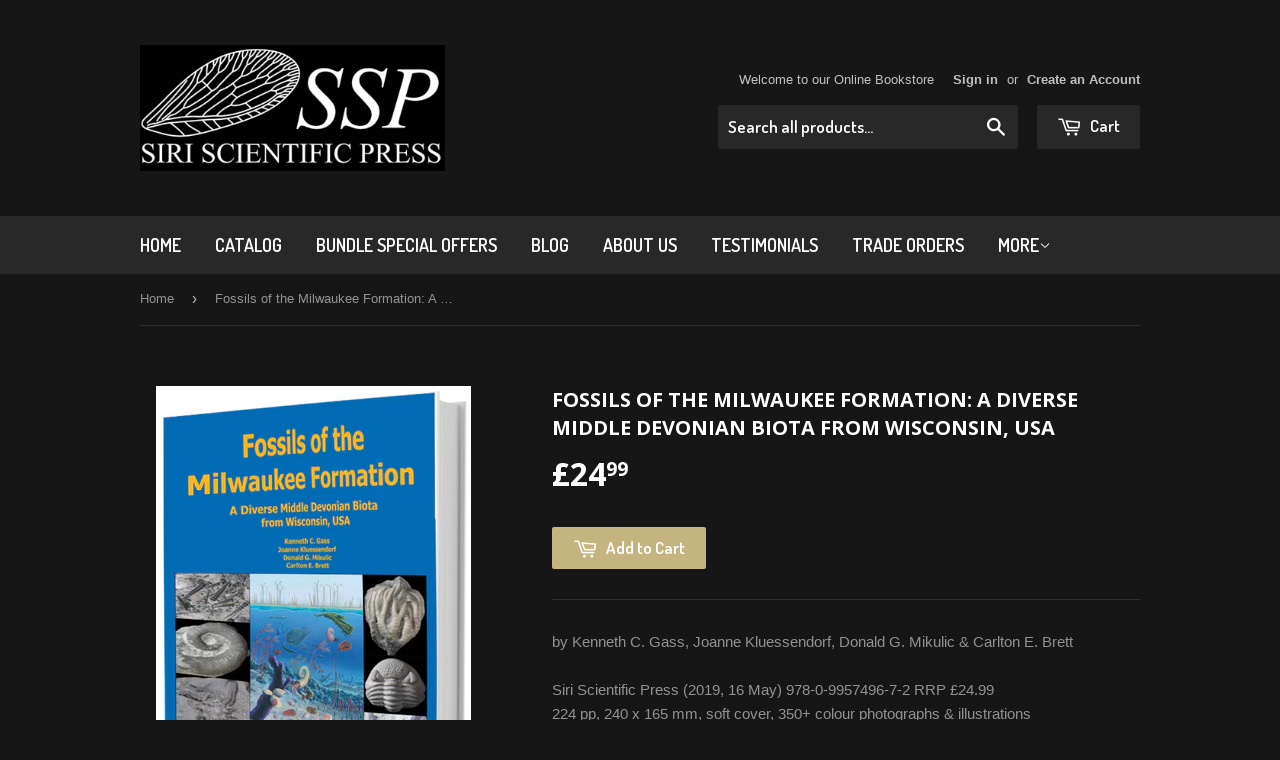

--- FILE ---
content_type: text/html; charset=utf-8
request_url: https://siriscientificpress.co.uk/products/fossils-of-the-milwaukee-formation-a-diverse-middle-devonian-biota-from-wisconsin-usa
body_size: 18660
content:
<!doctype html>
<!--[if lt IE 7]><html class="no-js lt-ie9 lt-ie8 lt-ie7" lang="en"> <![endif]-->
<!--[if IE 7]><html class="no-js lt-ie9 lt-ie8" lang="en"> <![endif]-->
<!--[if IE 8]><html class="no-js lt-ie9" lang="en"> <![endif]-->
<!--[if IE 9 ]><html class="ie9 no-js"> <![endif]-->
<!--[if (gt IE 9)|!(IE)]><!--> <html class="no-touch no-js"> <!--<![endif]-->
<head>

  <!-- Basic page needs ================================================== -->
  <meta charset="utf-8">
  <meta http-equiv="X-UA-Compatible" content="IE=edge,chrome=1">

  
  <link rel="shortcut icon" href="//siriscientificpress.co.uk/cdn/shop/t/3/assets/favicon.png?v=66177819187653622311438175901" type="image/png" />
  

  <!-- Title and description ================================================== -->
  <title>
  Fossils of the Milwaukee Formation: A Diverse Middle Devonian Biota fr &ndash; Siri Scientific Press
  </title>

  
  <meta name="description" content="by Kenneth C. Gass, Joanne Kluessendorf, Donald G. Mikulic &amp;amp; Carlton E. BrettSiri Scientific Press (2019, 16 May) 978-0-9957496-7-2 RRP £24.99224 pp, 240 x 165 mm, soft cover, 350+ colour photographs &amp;amp; illustrations IN STOCK - Ships Within 24 Hours What people are saying Newsletter of the Paleontological Societ">
  

  <!-- Product meta ================================================== -->
  
  <meta property="og:type" content="product">
  <meta property="og:title" content="Fossils of the Milwaukee Formation: A Diverse Middle Devonian Biota from Wisconsin, USA">
  <meta property="og:url" content="https://siriscientificpress.co.uk/products/fossils-of-the-milwaukee-formation-a-diverse-middle-devonian-biota-from-wisconsin-usa">
  
  <meta property="og:image" content="http://siriscientificpress.co.uk/cdn/shop/products/cover_3D_Milwaukee_Fossils_grande.jpg?v=1553512762">
  <meta property="og:image:secure_url" content="https://siriscientificpress.co.uk/cdn/shop/products/cover_3D_Milwaukee_Fossils_grande.jpg?v=1553512762">
  
  <meta property="og:price:amount" content="24.99">
  <meta property="og:price:currency" content="GBP">


  <meta property="og:description" content="by Kenneth C. Gass, Joanne Kluessendorf, Donald G. Mikulic &amp;amp; Carlton E. BrettSiri Scientific Press (2019, 16 May) 978-0-9957496-7-2 RRP £24.99224 pp, 240 x 165 mm, soft cover, 350+ colour photographs &amp;amp; illustrations IN STOCK - Ships Within 24 Hours What people are saying Newsletter of the Paleontological Societ">

  <meta property="og:site_name" content="Siri Scientific Press">

  

<meta name="twitter:card" content="summary">

  
  
  <meta name="twitter:site" content="@siriscientific">


  <meta name="twitter:card" content="product">
  <meta name="twitter:title" content="Fossils of the Milwaukee Formation: A Diverse Middle Devonian Biota from Wisconsin, USA">
  <meta name="twitter:description" content="by Kenneth C. Gass, Joanne Kluessendorf, Donald G. Mikulic &amp;amp; Carlton E. BrettSiri Scientific Press (2019, 16 May) 978-0-9957496-7-2 RRP £24.99224 pp, 240 x 165 mm, soft cover, 350+ colour photographs &amp;amp; illustrations IN STOCK - Ships Within 24 Hours What people are saying Newsletter of the Paleontological Society (Priscum: vol 26: 25, 2001): No book, to my knowledge, explores a complete fauna from North America in this detail. The story of the Milwaukee Formation told in this new book is not likely to change with new additions owing to the lack of collectable exposures in the area. Thus, Gass et al.’s book is likely to be the final word on the Milwaukee Formation for the conceivable future. The book will be useful to collectors and professional paleontologists alike. I would love to see other authors take this approach and">
  <meta name="twitter:image" content="https://siriscientificpress.co.uk/cdn/shop/products/cover_3D_Milwaukee_Fossils_medium.jpg?v=1553512762">
  <meta name="twitter:image:width" content="240">
  <meta name="twitter:image:height" content="240">



  <!-- Helpers ================================================== -->
  <link rel="canonical" href="https://siriscientificpress.co.uk/products/fossils-of-the-milwaukee-formation-a-diverse-middle-devonian-biota-from-wisconsin-usa">
  <meta name="viewport" content="width=device-width,initial-scale=1">

  
  <!-- Ajaxify Cart Plugin ================================================== -->
  <link href="//siriscientificpress.co.uk/cdn/shop/t/3/assets/ajaxify.scss.css?v=97389470218727725641438175905" rel="stylesheet" type="text/css" media="all" />
  

  <!-- CSS ================================================== -->
  <link href="//siriscientificpress.co.uk/cdn/shop/t/3/assets/timber.scss.css?v=163328344172424968081674765079" rel="stylesheet" type="text/css" media="all" />
  

  
    
    
    <link href="//fonts.googleapis.com/css?family=Open+Sans:700" rel="stylesheet" type="text/css" media="all" />
  


  
    
    
    <link href="//fonts.googleapis.com/css?family=Dosis:600" rel="stylesheet" type="text/css" media="all" />
  



  <!-- Header hook for plugins ================================================== -->
  <script>window.performance && window.performance.mark && window.performance.mark('shopify.content_for_header.start');</script><meta name="facebook-domain-verification" content="eqg9ujchktrv1wb5l6ajd158ytrtpx">
<meta id="shopify-digital-wallet" name="shopify-digital-wallet" content="/9411930/digital_wallets/dialog">
<meta name="shopify-checkout-api-token" content="343bfcf683d1e2da8ae35372d8b36502">
<meta id="in-context-paypal-metadata" data-shop-id="9411930" data-venmo-supported="false" data-environment="production" data-locale="en_US" data-paypal-v4="true" data-currency="GBP">
<link rel="alternate" type="application/json+oembed" href="https://siriscientificpress.co.uk/products/fossils-of-the-milwaukee-formation-a-diverse-middle-devonian-biota-from-wisconsin-usa.oembed">
<script async="async" src="/checkouts/internal/preloads.js?locale=en-GB"></script>
<link rel="preconnect" href="https://shop.app" crossorigin="anonymous">
<script async="async" src="https://shop.app/checkouts/internal/preloads.js?locale=en-GB&shop_id=9411930" crossorigin="anonymous"></script>
<script id="apple-pay-shop-capabilities" type="application/json">{"shopId":9411930,"countryCode":"GB","currencyCode":"GBP","merchantCapabilities":["supports3DS"],"merchantId":"gid:\/\/shopify\/Shop\/9411930","merchantName":"Siri Scientific Press","requiredBillingContactFields":["postalAddress","email"],"requiredShippingContactFields":["postalAddress","email"],"shippingType":"shipping","supportedNetworks":["visa","maestro","masterCard","amex","discover","elo"],"total":{"type":"pending","label":"Siri Scientific Press","amount":"1.00"},"shopifyPaymentsEnabled":true,"supportsSubscriptions":true}</script>
<script id="shopify-features" type="application/json">{"accessToken":"343bfcf683d1e2da8ae35372d8b36502","betas":["rich-media-storefront-analytics"],"domain":"siriscientificpress.co.uk","predictiveSearch":true,"shopId":9411930,"locale":"en"}</script>
<script>var Shopify = Shopify || {};
Shopify.shop = "siri-scientific-press.myshopify.com";
Shopify.locale = "en";
Shopify.currency = {"active":"GBP","rate":"1.0"};
Shopify.country = "GB";
Shopify.theme = {"name":"Supply","id":51893507,"schema_name":null,"schema_version":null,"theme_store_id":679,"role":"main"};
Shopify.theme.handle = "null";
Shopify.theme.style = {"id":null,"handle":null};
Shopify.cdnHost = "siriscientificpress.co.uk/cdn";
Shopify.routes = Shopify.routes || {};
Shopify.routes.root = "/";</script>
<script type="module">!function(o){(o.Shopify=o.Shopify||{}).modules=!0}(window);</script>
<script>!function(o){function n(){var o=[];function n(){o.push(Array.prototype.slice.apply(arguments))}return n.q=o,n}var t=o.Shopify=o.Shopify||{};t.loadFeatures=n(),t.autoloadFeatures=n()}(window);</script>
<script>
  window.ShopifyPay = window.ShopifyPay || {};
  window.ShopifyPay.apiHost = "shop.app\/pay";
  window.ShopifyPay.redirectState = null;
</script>
<script id="shop-js-analytics" type="application/json">{"pageType":"product"}</script>
<script defer="defer" async type="module" src="//siriscientificpress.co.uk/cdn/shopifycloud/shop-js/modules/v2/client.init-shop-cart-sync_C5BV16lS.en.esm.js"></script>
<script defer="defer" async type="module" src="//siriscientificpress.co.uk/cdn/shopifycloud/shop-js/modules/v2/chunk.common_CygWptCX.esm.js"></script>
<script type="module">
  await import("//siriscientificpress.co.uk/cdn/shopifycloud/shop-js/modules/v2/client.init-shop-cart-sync_C5BV16lS.en.esm.js");
await import("//siriscientificpress.co.uk/cdn/shopifycloud/shop-js/modules/v2/chunk.common_CygWptCX.esm.js");

  window.Shopify.SignInWithShop?.initShopCartSync?.({"fedCMEnabled":true,"windoidEnabled":true});

</script>
<script>
  window.Shopify = window.Shopify || {};
  if (!window.Shopify.featureAssets) window.Shopify.featureAssets = {};
  window.Shopify.featureAssets['shop-js'] = {"shop-cart-sync":["modules/v2/client.shop-cart-sync_ZFArdW7E.en.esm.js","modules/v2/chunk.common_CygWptCX.esm.js"],"init-fed-cm":["modules/v2/client.init-fed-cm_CmiC4vf6.en.esm.js","modules/v2/chunk.common_CygWptCX.esm.js"],"shop-button":["modules/v2/client.shop-button_tlx5R9nI.en.esm.js","modules/v2/chunk.common_CygWptCX.esm.js"],"shop-cash-offers":["modules/v2/client.shop-cash-offers_DOA2yAJr.en.esm.js","modules/v2/chunk.common_CygWptCX.esm.js","modules/v2/chunk.modal_D71HUcav.esm.js"],"init-windoid":["modules/v2/client.init-windoid_sURxWdc1.en.esm.js","modules/v2/chunk.common_CygWptCX.esm.js"],"shop-toast-manager":["modules/v2/client.shop-toast-manager_ClPi3nE9.en.esm.js","modules/v2/chunk.common_CygWptCX.esm.js"],"init-shop-email-lookup-coordinator":["modules/v2/client.init-shop-email-lookup-coordinator_B8hsDcYM.en.esm.js","modules/v2/chunk.common_CygWptCX.esm.js"],"init-shop-cart-sync":["modules/v2/client.init-shop-cart-sync_C5BV16lS.en.esm.js","modules/v2/chunk.common_CygWptCX.esm.js"],"avatar":["modules/v2/client.avatar_BTnouDA3.en.esm.js"],"pay-button":["modules/v2/client.pay-button_FdsNuTd3.en.esm.js","modules/v2/chunk.common_CygWptCX.esm.js"],"init-customer-accounts":["modules/v2/client.init-customer-accounts_DxDtT_ad.en.esm.js","modules/v2/client.shop-login-button_C5VAVYt1.en.esm.js","modules/v2/chunk.common_CygWptCX.esm.js","modules/v2/chunk.modal_D71HUcav.esm.js"],"init-shop-for-new-customer-accounts":["modules/v2/client.init-shop-for-new-customer-accounts_ChsxoAhi.en.esm.js","modules/v2/client.shop-login-button_C5VAVYt1.en.esm.js","modules/v2/chunk.common_CygWptCX.esm.js","modules/v2/chunk.modal_D71HUcav.esm.js"],"shop-login-button":["modules/v2/client.shop-login-button_C5VAVYt1.en.esm.js","modules/v2/chunk.common_CygWptCX.esm.js","modules/v2/chunk.modal_D71HUcav.esm.js"],"init-customer-accounts-sign-up":["modules/v2/client.init-customer-accounts-sign-up_CPSyQ0Tj.en.esm.js","modules/v2/client.shop-login-button_C5VAVYt1.en.esm.js","modules/v2/chunk.common_CygWptCX.esm.js","modules/v2/chunk.modal_D71HUcav.esm.js"],"shop-follow-button":["modules/v2/client.shop-follow-button_Cva4Ekp9.en.esm.js","modules/v2/chunk.common_CygWptCX.esm.js","modules/v2/chunk.modal_D71HUcav.esm.js"],"checkout-modal":["modules/v2/client.checkout-modal_BPM8l0SH.en.esm.js","modules/v2/chunk.common_CygWptCX.esm.js","modules/v2/chunk.modal_D71HUcav.esm.js"],"lead-capture":["modules/v2/client.lead-capture_Bi8yE_yS.en.esm.js","modules/v2/chunk.common_CygWptCX.esm.js","modules/v2/chunk.modal_D71HUcav.esm.js"],"shop-login":["modules/v2/client.shop-login_D6lNrXab.en.esm.js","modules/v2/chunk.common_CygWptCX.esm.js","modules/v2/chunk.modal_D71HUcav.esm.js"],"payment-terms":["modules/v2/client.payment-terms_CZxnsJam.en.esm.js","modules/v2/chunk.common_CygWptCX.esm.js","modules/v2/chunk.modal_D71HUcav.esm.js"]};
</script>
<script>(function() {
  var isLoaded = false;
  function asyncLoad() {
    if (isLoaded) return;
    isLoaded = true;
    var urls = ["https:\/\/www.lobuybtn.com\/public\/script?shop=siri-scientific-press.myshopify.com"];
    for (var i = 0; i < urls.length; i++) {
      var s = document.createElement('script');
      s.type = 'text/javascript';
      s.async = true;
      s.src = urls[i];
      var x = document.getElementsByTagName('script')[0];
      x.parentNode.insertBefore(s, x);
    }
  };
  if(window.attachEvent) {
    window.attachEvent('onload', asyncLoad);
  } else {
    window.addEventListener('load', asyncLoad, false);
  }
})();</script>
<script id="__st">var __st={"a":9411930,"offset":0,"reqid":"26cb2508-8ba4-49f3-b80e-bc5cf4fcb7ca-1768671196","pageurl":"siriscientificpress.co.uk\/products\/fossils-of-the-milwaukee-formation-a-diverse-middle-devonian-biota-from-wisconsin-usa","u":"e4563eabd3e2","p":"product","rtyp":"product","rid":2441254404201};</script>
<script>window.ShopifyPaypalV4VisibilityTracking = true;</script>
<script id="captcha-bootstrap">!function(){'use strict';const t='contact',e='account',n='new_comment',o=[[t,t],['blogs',n],['comments',n],[t,'customer']],c=[[e,'customer_login'],[e,'guest_login'],[e,'recover_customer_password'],[e,'create_customer']],r=t=>t.map((([t,e])=>`form[action*='/${t}']:not([data-nocaptcha='true']) input[name='form_type'][value='${e}']`)).join(','),a=t=>()=>t?[...document.querySelectorAll(t)].map((t=>t.form)):[];function s(){const t=[...o],e=r(t);return a(e)}const i='password',u='form_key',d=['recaptcha-v3-token','g-recaptcha-response','h-captcha-response',i],f=()=>{try{return window.sessionStorage}catch{return}},m='__shopify_v',_=t=>t.elements[u];function p(t,e,n=!1){try{const o=window.sessionStorage,c=JSON.parse(o.getItem(e)),{data:r}=function(t){const{data:e,action:n}=t;return t[m]||n?{data:e,action:n}:{data:t,action:n}}(c);for(const[e,n]of Object.entries(r))t.elements[e]&&(t.elements[e].value=n);n&&o.removeItem(e)}catch(o){console.error('form repopulation failed',{error:o})}}const l='form_type',E='cptcha';function T(t){t.dataset[E]=!0}const w=window,h=w.document,L='Shopify',v='ce_forms',y='captcha';let A=!1;((t,e)=>{const n=(g='f06e6c50-85a8-45c8-87d0-21a2b65856fe',I='https://cdn.shopify.com/shopifycloud/storefront-forms-hcaptcha/ce_storefront_forms_captcha_hcaptcha.v1.5.2.iife.js',D={infoText:'Protected by hCaptcha',privacyText:'Privacy',termsText:'Terms'},(t,e,n)=>{const o=w[L][v],c=o.bindForm;if(c)return c(t,g,e,D).then(n);var r;o.q.push([[t,g,e,D],n]),r=I,A||(h.body.append(Object.assign(h.createElement('script'),{id:'captcha-provider',async:!0,src:r})),A=!0)});var g,I,D;w[L]=w[L]||{},w[L][v]=w[L][v]||{},w[L][v].q=[],w[L][y]=w[L][y]||{},w[L][y].protect=function(t,e){n(t,void 0,e),T(t)},Object.freeze(w[L][y]),function(t,e,n,w,h,L){const[v,y,A,g]=function(t,e,n){const i=e?o:[],u=t?c:[],d=[...i,...u],f=r(d),m=r(i),_=r(d.filter((([t,e])=>n.includes(e))));return[a(f),a(m),a(_),s()]}(w,h,L),I=t=>{const e=t.target;return e instanceof HTMLFormElement?e:e&&e.form},D=t=>v().includes(t);t.addEventListener('submit',(t=>{const e=I(t);if(!e)return;const n=D(e)&&!e.dataset.hcaptchaBound&&!e.dataset.recaptchaBound,o=_(e),c=g().includes(e)&&(!o||!o.value);(n||c)&&t.preventDefault(),c&&!n&&(function(t){try{if(!f())return;!function(t){const e=f();if(!e)return;const n=_(t);if(!n)return;const o=n.value;o&&e.removeItem(o)}(t);const e=Array.from(Array(32),(()=>Math.random().toString(36)[2])).join('');!function(t,e){_(t)||t.append(Object.assign(document.createElement('input'),{type:'hidden',name:u})),t.elements[u].value=e}(t,e),function(t,e){const n=f();if(!n)return;const o=[...t.querySelectorAll(`input[type='${i}']`)].map((({name:t})=>t)),c=[...d,...o],r={};for(const[a,s]of new FormData(t).entries())c.includes(a)||(r[a]=s);n.setItem(e,JSON.stringify({[m]:1,action:t.action,data:r}))}(t,e)}catch(e){console.error('failed to persist form',e)}}(e),e.submit())}));const S=(t,e)=>{t&&!t.dataset[E]&&(n(t,e.some((e=>e===t))),T(t))};for(const o of['focusin','change'])t.addEventListener(o,(t=>{const e=I(t);D(e)&&S(e,y())}));const B=e.get('form_key'),M=e.get(l),P=B&&M;t.addEventListener('DOMContentLoaded',(()=>{const t=y();if(P)for(const e of t)e.elements[l].value===M&&p(e,B);[...new Set([...A(),...v().filter((t=>'true'===t.dataset.shopifyCaptcha))])].forEach((e=>S(e,t)))}))}(h,new URLSearchParams(w.location.search),n,t,e,['guest_login'])})(!0,!0)}();</script>
<script integrity="sha256-4kQ18oKyAcykRKYeNunJcIwy7WH5gtpwJnB7kiuLZ1E=" data-source-attribution="shopify.loadfeatures" defer="defer" src="//siriscientificpress.co.uk/cdn/shopifycloud/storefront/assets/storefront/load_feature-a0a9edcb.js" crossorigin="anonymous"></script>
<script crossorigin="anonymous" defer="defer" src="//siriscientificpress.co.uk/cdn/shopifycloud/storefront/assets/shopify_pay/storefront-65b4c6d7.js?v=20250812"></script>
<script data-source-attribution="shopify.dynamic_checkout.dynamic.init">var Shopify=Shopify||{};Shopify.PaymentButton=Shopify.PaymentButton||{isStorefrontPortableWallets:!0,init:function(){window.Shopify.PaymentButton.init=function(){};var t=document.createElement("script");t.src="https://siriscientificpress.co.uk/cdn/shopifycloud/portable-wallets/latest/portable-wallets.en.js",t.type="module",document.head.appendChild(t)}};
</script>
<script data-source-attribution="shopify.dynamic_checkout.buyer_consent">
  function portableWalletsHideBuyerConsent(e){var t=document.getElementById("shopify-buyer-consent"),n=document.getElementById("shopify-subscription-policy-button");t&&n&&(t.classList.add("hidden"),t.setAttribute("aria-hidden","true"),n.removeEventListener("click",e))}function portableWalletsShowBuyerConsent(e){var t=document.getElementById("shopify-buyer-consent"),n=document.getElementById("shopify-subscription-policy-button");t&&n&&(t.classList.remove("hidden"),t.removeAttribute("aria-hidden"),n.addEventListener("click",e))}window.Shopify?.PaymentButton&&(window.Shopify.PaymentButton.hideBuyerConsent=portableWalletsHideBuyerConsent,window.Shopify.PaymentButton.showBuyerConsent=portableWalletsShowBuyerConsent);
</script>
<script data-source-attribution="shopify.dynamic_checkout.cart.bootstrap">document.addEventListener("DOMContentLoaded",(function(){function t(){return document.querySelector("shopify-accelerated-checkout-cart, shopify-accelerated-checkout")}if(t())Shopify.PaymentButton.init();else{new MutationObserver((function(e,n){t()&&(Shopify.PaymentButton.init(),n.disconnect())})).observe(document.body,{childList:!0,subtree:!0})}}));
</script>
<link id="shopify-accelerated-checkout-styles" rel="stylesheet" media="screen" href="https://siriscientificpress.co.uk/cdn/shopifycloud/portable-wallets/latest/accelerated-checkout-backwards-compat.css" crossorigin="anonymous">
<style id="shopify-accelerated-checkout-cart">
        #shopify-buyer-consent {
  margin-top: 1em;
  display: inline-block;
  width: 100%;
}

#shopify-buyer-consent.hidden {
  display: none;
}

#shopify-subscription-policy-button {
  background: none;
  border: none;
  padding: 0;
  text-decoration: underline;
  font-size: inherit;
  cursor: pointer;
}

#shopify-subscription-policy-button::before {
  box-shadow: none;
}

      </style>

<script>window.performance && window.performance.mark && window.performance.mark('shopify.content_for_header.end');</script>

  

<!--[if lt IE 9]>
<script src="//cdnjs.cloudflare.com/ajax/libs/html5shiv/3.7.2/html5shiv.min.js" type="text/javascript"></script>
<script src="//siriscientificpress.co.uk/cdn/shop/t/3/assets/respond.min.js?v=52248677837542619231438175902" type="text/javascript"></script>
<link href="//siriscientificpress.co.uk/cdn/shop/t/3/assets/respond-proxy.html" id="respond-proxy" rel="respond-proxy" />
<link href="//siriscientificpress.co.uk/search?q=bfe24063105af087b109519346ef3cac" id="respond-redirect" rel="respond-redirect" />
<script src="//siriscientificpress.co.uk/search?q=bfe24063105af087b109519346ef3cac" type="text/javascript"></script>
<![endif]-->
<!--[if (lte IE 9) ]><script src="//siriscientificpress.co.uk/cdn/shop/t/3/assets/match-media.min.js?v=159635276924582161481438175902" type="text/javascript"></script><![endif]-->


  
  

  <script src="//ajax.googleapis.com/ajax/libs/jquery/1.11.0/jquery.min.js" type="text/javascript"></script>
  <script src="//siriscientificpress.co.uk/cdn/shop/t/3/assets/modernizr.min.js?v=26620055551102246001438175902" type="text/javascript"></script>

<link href="https://monorail-edge.shopifysvc.com" rel="dns-prefetch">
<script>(function(){if ("sendBeacon" in navigator && "performance" in window) {try {var session_token_from_headers = performance.getEntriesByType('navigation')[0].serverTiming.find(x => x.name == '_s').description;} catch {var session_token_from_headers = undefined;}var session_cookie_matches = document.cookie.match(/_shopify_s=([^;]*)/);var session_token_from_cookie = session_cookie_matches && session_cookie_matches.length === 2 ? session_cookie_matches[1] : "";var session_token = session_token_from_headers || session_token_from_cookie || "";function handle_abandonment_event(e) {var entries = performance.getEntries().filter(function(entry) {return /monorail-edge.shopifysvc.com/.test(entry.name);});if (!window.abandonment_tracked && entries.length === 0) {window.abandonment_tracked = true;var currentMs = Date.now();var navigation_start = performance.timing.navigationStart;var payload = {shop_id: 9411930,url: window.location.href,navigation_start,duration: currentMs - navigation_start,session_token,page_type: "product"};window.navigator.sendBeacon("https://monorail-edge.shopifysvc.com/v1/produce", JSON.stringify({schema_id: "online_store_buyer_site_abandonment/1.1",payload: payload,metadata: {event_created_at_ms: currentMs,event_sent_at_ms: currentMs}}));}}window.addEventListener('pagehide', handle_abandonment_event);}}());</script>
<script id="web-pixels-manager-setup">(function e(e,d,r,n,o){if(void 0===o&&(o={}),!Boolean(null===(a=null===(i=window.Shopify)||void 0===i?void 0:i.analytics)||void 0===a?void 0:a.replayQueue)){var i,a;window.Shopify=window.Shopify||{};var t=window.Shopify;t.analytics=t.analytics||{};var s=t.analytics;s.replayQueue=[],s.publish=function(e,d,r){return s.replayQueue.push([e,d,r]),!0};try{self.performance.mark("wpm:start")}catch(e){}var l=function(){var e={modern:/Edge?\/(1{2}[4-9]|1[2-9]\d|[2-9]\d{2}|\d{4,})\.\d+(\.\d+|)|Firefox\/(1{2}[4-9]|1[2-9]\d|[2-9]\d{2}|\d{4,})\.\d+(\.\d+|)|Chrom(ium|e)\/(9{2}|\d{3,})\.\d+(\.\d+|)|(Maci|X1{2}).+ Version\/(15\.\d+|(1[6-9]|[2-9]\d|\d{3,})\.\d+)([,.]\d+|)( \(\w+\)|)( Mobile\/\w+|) Safari\/|Chrome.+OPR\/(9{2}|\d{3,})\.\d+\.\d+|(CPU[ +]OS|iPhone[ +]OS|CPU[ +]iPhone|CPU IPhone OS|CPU iPad OS)[ +]+(15[._]\d+|(1[6-9]|[2-9]\d|\d{3,})[._]\d+)([._]\d+|)|Android:?[ /-](13[3-9]|1[4-9]\d|[2-9]\d{2}|\d{4,})(\.\d+|)(\.\d+|)|Android.+Firefox\/(13[5-9]|1[4-9]\d|[2-9]\d{2}|\d{4,})\.\d+(\.\d+|)|Android.+Chrom(ium|e)\/(13[3-9]|1[4-9]\d|[2-9]\d{2}|\d{4,})\.\d+(\.\d+|)|SamsungBrowser\/([2-9]\d|\d{3,})\.\d+/,legacy:/Edge?\/(1[6-9]|[2-9]\d|\d{3,})\.\d+(\.\d+|)|Firefox\/(5[4-9]|[6-9]\d|\d{3,})\.\d+(\.\d+|)|Chrom(ium|e)\/(5[1-9]|[6-9]\d|\d{3,})\.\d+(\.\d+|)([\d.]+$|.*Safari\/(?![\d.]+ Edge\/[\d.]+$))|(Maci|X1{2}).+ Version\/(10\.\d+|(1[1-9]|[2-9]\d|\d{3,})\.\d+)([,.]\d+|)( \(\w+\)|)( Mobile\/\w+|) Safari\/|Chrome.+OPR\/(3[89]|[4-9]\d|\d{3,})\.\d+\.\d+|(CPU[ +]OS|iPhone[ +]OS|CPU[ +]iPhone|CPU IPhone OS|CPU iPad OS)[ +]+(10[._]\d+|(1[1-9]|[2-9]\d|\d{3,})[._]\d+)([._]\d+|)|Android:?[ /-](13[3-9]|1[4-9]\d|[2-9]\d{2}|\d{4,})(\.\d+|)(\.\d+|)|Mobile Safari.+OPR\/([89]\d|\d{3,})\.\d+\.\d+|Android.+Firefox\/(13[5-9]|1[4-9]\d|[2-9]\d{2}|\d{4,})\.\d+(\.\d+|)|Android.+Chrom(ium|e)\/(13[3-9]|1[4-9]\d|[2-9]\d{2}|\d{4,})\.\d+(\.\d+|)|Android.+(UC? ?Browser|UCWEB|U3)[ /]?(15\.([5-9]|\d{2,})|(1[6-9]|[2-9]\d|\d{3,})\.\d+)\.\d+|SamsungBrowser\/(5\.\d+|([6-9]|\d{2,})\.\d+)|Android.+MQ{2}Browser\/(14(\.(9|\d{2,})|)|(1[5-9]|[2-9]\d|\d{3,})(\.\d+|))(\.\d+|)|K[Aa][Ii]OS\/(3\.\d+|([4-9]|\d{2,})\.\d+)(\.\d+|)/},d=e.modern,r=e.legacy,n=navigator.userAgent;return n.match(d)?"modern":n.match(r)?"legacy":"unknown"}(),u="modern"===l?"modern":"legacy",c=(null!=n?n:{modern:"",legacy:""})[u],f=function(e){return[e.baseUrl,"/wpm","/b",e.hashVersion,"modern"===e.buildTarget?"m":"l",".js"].join("")}({baseUrl:d,hashVersion:r,buildTarget:u}),m=function(e){var d=e.version,r=e.bundleTarget,n=e.surface,o=e.pageUrl,i=e.monorailEndpoint;return{emit:function(e){var a=e.status,t=e.errorMsg,s=(new Date).getTime(),l=JSON.stringify({metadata:{event_sent_at_ms:s},events:[{schema_id:"web_pixels_manager_load/3.1",payload:{version:d,bundle_target:r,page_url:o,status:a,surface:n,error_msg:t},metadata:{event_created_at_ms:s}}]});if(!i)return console&&console.warn&&console.warn("[Web Pixels Manager] No Monorail endpoint provided, skipping logging."),!1;try{return self.navigator.sendBeacon.bind(self.navigator)(i,l)}catch(e){}var u=new XMLHttpRequest;try{return u.open("POST",i,!0),u.setRequestHeader("Content-Type","text/plain"),u.send(l),!0}catch(e){return console&&console.warn&&console.warn("[Web Pixels Manager] Got an unhandled error while logging to Monorail."),!1}}}}({version:r,bundleTarget:l,surface:e.surface,pageUrl:self.location.href,monorailEndpoint:e.monorailEndpoint});try{o.browserTarget=l,function(e){var d=e.src,r=e.async,n=void 0===r||r,o=e.onload,i=e.onerror,a=e.sri,t=e.scriptDataAttributes,s=void 0===t?{}:t,l=document.createElement("script"),u=document.querySelector("head"),c=document.querySelector("body");if(l.async=n,l.src=d,a&&(l.integrity=a,l.crossOrigin="anonymous"),s)for(var f in s)if(Object.prototype.hasOwnProperty.call(s,f))try{l.dataset[f]=s[f]}catch(e){}if(o&&l.addEventListener("load",o),i&&l.addEventListener("error",i),u)u.appendChild(l);else{if(!c)throw new Error("Did not find a head or body element to append the script");c.appendChild(l)}}({src:f,async:!0,onload:function(){if(!function(){var e,d;return Boolean(null===(d=null===(e=window.Shopify)||void 0===e?void 0:e.analytics)||void 0===d?void 0:d.initialized)}()){var d=window.webPixelsManager.init(e)||void 0;if(d){var r=window.Shopify.analytics;r.replayQueue.forEach((function(e){var r=e[0],n=e[1],o=e[2];d.publishCustomEvent(r,n,o)})),r.replayQueue=[],r.publish=d.publishCustomEvent,r.visitor=d.visitor,r.initialized=!0}}},onerror:function(){return m.emit({status:"failed",errorMsg:"".concat(f," has failed to load")})},sri:function(e){var d=/^sha384-[A-Za-z0-9+/=]+$/;return"string"==typeof e&&d.test(e)}(c)?c:"",scriptDataAttributes:o}),m.emit({status:"loading"})}catch(e){m.emit({status:"failed",errorMsg:(null==e?void 0:e.message)||"Unknown error"})}}})({shopId: 9411930,storefrontBaseUrl: "https://siriscientificpress.co.uk",extensionsBaseUrl: "https://extensions.shopifycdn.com/cdn/shopifycloud/web-pixels-manager",monorailEndpoint: "https://monorail-edge.shopifysvc.com/unstable/produce_batch",surface: "storefront-renderer",enabledBetaFlags: ["2dca8a86"],webPixelsConfigList: [{"id":"103186537","configuration":"{\"pixel_id\":\"933116050706396\",\"pixel_type\":\"facebook_pixel\",\"metaapp_system_user_token\":\"-\"}","eventPayloadVersion":"v1","runtimeContext":"OPEN","scriptVersion":"ca16bc87fe92b6042fbaa3acc2fbdaa6","type":"APP","apiClientId":2329312,"privacyPurposes":["ANALYTICS","MARKETING","SALE_OF_DATA"],"dataSharingAdjustments":{"protectedCustomerApprovalScopes":["read_customer_address","read_customer_email","read_customer_name","read_customer_personal_data","read_customer_phone"]}},{"id":"shopify-app-pixel","configuration":"{}","eventPayloadVersion":"v1","runtimeContext":"STRICT","scriptVersion":"0450","apiClientId":"shopify-pixel","type":"APP","privacyPurposes":["ANALYTICS","MARKETING"]},{"id":"shopify-custom-pixel","eventPayloadVersion":"v1","runtimeContext":"LAX","scriptVersion":"0450","apiClientId":"shopify-pixel","type":"CUSTOM","privacyPurposes":["ANALYTICS","MARKETING"]}],isMerchantRequest: false,initData: {"shop":{"name":"Siri Scientific Press","paymentSettings":{"currencyCode":"GBP"},"myshopifyDomain":"siri-scientific-press.myshopify.com","countryCode":"GB","storefrontUrl":"https:\/\/siriscientificpress.co.uk"},"customer":null,"cart":null,"checkout":null,"productVariants":[{"price":{"amount":24.99,"currencyCode":"GBP"},"product":{"title":"Fossils of the Milwaukee Formation: A Diverse Middle Devonian Biota from Wisconsin, USA","vendor":"Siri Scientific Press","id":"2441254404201","untranslatedTitle":"Fossils of the Milwaukee Formation: A Diverse Middle Devonian Biota from Wisconsin, USA","url":"\/products\/fossils-of-the-milwaukee-formation-a-diverse-middle-devonian-biota-from-wisconsin-usa","type":"Book"},"id":"21817586843753","image":{"src":"\/\/siriscientificpress.co.uk\/cdn\/shop\/products\/cover_3D_Milwaukee_Fossils.jpg?v=1553512762"},"sku":"","title":"Default Title","untranslatedTitle":"Default Title"}],"purchasingCompany":null},},"https://siriscientificpress.co.uk/cdn","fcfee988w5aeb613cpc8e4bc33m6693e112",{"modern":"","legacy":""},{"shopId":"9411930","storefrontBaseUrl":"https:\/\/siriscientificpress.co.uk","extensionBaseUrl":"https:\/\/extensions.shopifycdn.com\/cdn\/shopifycloud\/web-pixels-manager","surface":"storefront-renderer","enabledBetaFlags":"[\"2dca8a86\"]","isMerchantRequest":"false","hashVersion":"fcfee988w5aeb613cpc8e4bc33m6693e112","publish":"custom","events":"[[\"page_viewed\",{}],[\"product_viewed\",{\"productVariant\":{\"price\":{\"amount\":24.99,\"currencyCode\":\"GBP\"},\"product\":{\"title\":\"Fossils of the Milwaukee Formation: A Diverse Middle Devonian Biota from Wisconsin, USA\",\"vendor\":\"Siri Scientific Press\",\"id\":\"2441254404201\",\"untranslatedTitle\":\"Fossils of the Milwaukee Formation: A Diverse Middle Devonian Biota from Wisconsin, USA\",\"url\":\"\/products\/fossils-of-the-milwaukee-formation-a-diverse-middle-devonian-biota-from-wisconsin-usa\",\"type\":\"Book\"},\"id\":\"21817586843753\",\"image\":{\"src\":\"\/\/siriscientificpress.co.uk\/cdn\/shop\/products\/cover_3D_Milwaukee_Fossils.jpg?v=1553512762\"},\"sku\":\"\",\"title\":\"Default Title\",\"untranslatedTitle\":\"Default Title\"}}]]"});</script><script>
  window.ShopifyAnalytics = window.ShopifyAnalytics || {};
  window.ShopifyAnalytics.meta = window.ShopifyAnalytics.meta || {};
  window.ShopifyAnalytics.meta.currency = 'GBP';
  var meta = {"product":{"id":2441254404201,"gid":"gid:\/\/shopify\/Product\/2441254404201","vendor":"Siri Scientific Press","type":"Book","handle":"fossils-of-the-milwaukee-formation-a-diverse-middle-devonian-biota-from-wisconsin-usa","variants":[{"id":21817586843753,"price":2499,"name":"Fossils of the Milwaukee Formation: A Diverse Middle Devonian Biota from Wisconsin, USA","public_title":null,"sku":""}],"remote":false},"page":{"pageType":"product","resourceType":"product","resourceId":2441254404201,"requestId":"26cb2508-8ba4-49f3-b80e-bc5cf4fcb7ca-1768671196"}};
  for (var attr in meta) {
    window.ShopifyAnalytics.meta[attr] = meta[attr];
  }
</script>
<script class="analytics">
  (function () {
    var customDocumentWrite = function(content) {
      var jquery = null;

      if (window.jQuery) {
        jquery = window.jQuery;
      } else if (window.Checkout && window.Checkout.$) {
        jquery = window.Checkout.$;
      }

      if (jquery) {
        jquery('body').append(content);
      }
    };

    var hasLoggedConversion = function(token) {
      if (token) {
        return document.cookie.indexOf('loggedConversion=' + token) !== -1;
      }
      return false;
    }

    var setCookieIfConversion = function(token) {
      if (token) {
        var twoMonthsFromNow = new Date(Date.now());
        twoMonthsFromNow.setMonth(twoMonthsFromNow.getMonth() + 2);

        document.cookie = 'loggedConversion=' + token + '; expires=' + twoMonthsFromNow;
      }
    }

    var trekkie = window.ShopifyAnalytics.lib = window.trekkie = window.trekkie || [];
    if (trekkie.integrations) {
      return;
    }
    trekkie.methods = [
      'identify',
      'page',
      'ready',
      'track',
      'trackForm',
      'trackLink'
    ];
    trekkie.factory = function(method) {
      return function() {
        var args = Array.prototype.slice.call(arguments);
        args.unshift(method);
        trekkie.push(args);
        return trekkie;
      };
    };
    for (var i = 0; i < trekkie.methods.length; i++) {
      var key = trekkie.methods[i];
      trekkie[key] = trekkie.factory(key);
    }
    trekkie.load = function(config) {
      trekkie.config = config || {};
      trekkie.config.initialDocumentCookie = document.cookie;
      var first = document.getElementsByTagName('script')[0];
      var script = document.createElement('script');
      script.type = 'text/javascript';
      script.onerror = function(e) {
        var scriptFallback = document.createElement('script');
        scriptFallback.type = 'text/javascript';
        scriptFallback.onerror = function(error) {
                var Monorail = {
      produce: function produce(monorailDomain, schemaId, payload) {
        var currentMs = new Date().getTime();
        var event = {
          schema_id: schemaId,
          payload: payload,
          metadata: {
            event_created_at_ms: currentMs,
            event_sent_at_ms: currentMs
          }
        };
        return Monorail.sendRequest("https://" + monorailDomain + "/v1/produce", JSON.stringify(event));
      },
      sendRequest: function sendRequest(endpointUrl, payload) {
        // Try the sendBeacon API
        if (window && window.navigator && typeof window.navigator.sendBeacon === 'function' && typeof window.Blob === 'function' && !Monorail.isIos12()) {
          var blobData = new window.Blob([payload], {
            type: 'text/plain'
          });

          if (window.navigator.sendBeacon(endpointUrl, blobData)) {
            return true;
          } // sendBeacon was not successful

        } // XHR beacon

        var xhr = new XMLHttpRequest();

        try {
          xhr.open('POST', endpointUrl);
          xhr.setRequestHeader('Content-Type', 'text/plain');
          xhr.send(payload);
        } catch (e) {
          console.log(e);
        }

        return false;
      },
      isIos12: function isIos12() {
        return window.navigator.userAgent.lastIndexOf('iPhone; CPU iPhone OS 12_') !== -1 || window.navigator.userAgent.lastIndexOf('iPad; CPU OS 12_') !== -1;
      }
    };
    Monorail.produce('monorail-edge.shopifysvc.com',
      'trekkie_storefront_load_errors/1.1',
      {shop_id: 9411930,
      theme_id: 51893507,
      app_name: "storefront",
      context_url: window.location.href,
      source_url: "//siriscientificpress.co.uk/cdn/s/trekkie.storefront.cd680fe47e6c39ca5d5df5f0a32d569bc48c0f27.min.js"});

        };
        scriptFallback.async = true;
        scriptFallback.src = '//siriscientificpress.co.uk/cdn/s/trekkie.storefront.cd680fe47e6c39ca5d5df5f0a32d569bc48c0f27.min.js';
        first.parentNode.insertBefore(scriptFallback, first);
      };
      script.async = true;
      script.src = '//siriscientificpress.co.uk/cdn/s/trekkie.storefront.cd680fe47e6c39ca5d5df5f0a32d569bc48c0f27.min.js';
      first.parentNode.insertBefore(script, first);
    };
    trekkie.load(
      {"Trekkie":{"appName":"storefront","development":false,"defaultAttributes":{"shopId":9411930,"isMerchantRequest":null,"themeId":51893507,"themeCityHash":"6394044870081204457","contentLanguage":"en","currency":"GBP","eventMetadataId":"e1dc53ee-0ec6-4934-960e-1e48722886bd"},"isServerSideCookieWritingEnabled":true,"monorailRegion":"shop_domain","enabledBetaFlags":["65f19447"]},"Session Attribution":{},"S2S":{"facebookCapiEnabled":true,"source":"trekkie-storefront-renderer","apiClientId":580111}}
    );

    var loaded = false;
    trekkie.ready(function() {
      if (loaded) return;
      loaded = true;

      window.ShopifyAnalytics.lib = window.trekkie;

      var originalDocumentWrite = document.write;
      document.write = customDocumentWrite;
      try { window.ShopifyAnalytics.merchantGoogleAnalytics.call(this); } catch(error) {};
      document.write = originalDocumentWrite;

      window.ShopifyAnalytics.lib.page(null,{"pageType":"product","resourceType":"product","resourceId":2441254404201,"requestId":"26cb2508-8ba4-49f3-b80e-bc5cf4fcb7ca-1768671196","shopifyEmitted":true});

      var match = window.location.pathname.match(/checkouts\/(.+)\/(thank_you|post_purchase)/)
      var token = match? match[1]: undefined;
      if (!hasLoggedConversion(token)) {
        setCookieIfConversion(token);
        window.ShopifyAnalytics.lib.track("Viewed Product",{"currency":"GBP","variantId":21817586843753,"productId":2441254404201,"productGid":"gid:\/\/shopify\/Product\/2441254404201","name":"Fossils of the Milwaukee Formation: A Diverse Middle Devonian Biota from Wisconsin, USA","price":"24.99","sku":"","brand":"Siri Scientific Press","variant":null,"category":"Book","nonInteraction":true,"remote":false},undefined,undefined,{"shopifyEmitted":true});
      window.ShopifyAnalytics.lib.track("monorail:\/\/trekkie_storefront_viewed_product\/1.1",{"currency":"GBP","variantId":21817586843753,"productId":2441254404201,"productGid":"gid:\/\/shopify\/Product\/2441254404201","name":"Fossils of the Milwaukee Formation: A Diverse Middle Devonian Biota from Wisconsin, USA","price":"24.99","sku":"","brand":"Siri Scientific Press","variant":null,"category":"Book","nonInteraction":true,"remote":false,"referer":"https:\/\/siriscientificpress.co.uk\/products\/fossils-of-the-milwaukee-formation-a-diverse-middle-devonian-biota-from-wisconsin-usa"});
      }
    });


        var eventsListenerScript = document.createElement('script');
        eventsListenerScript.async = true;
        eventsListenerScript.src = "//siriscientificpress.co.uk/cdn/shopifycloud/storefront/assets/shop_events_listener-3da45d37.js";
        document.getElementsByTagName('head')[0].appendChild(eventsListenerScript);

})();</script>
<script
  defer
  src="https://siriscientificpress.co.uk/cdn/shopifycloud/perf-kit/shopify-perf-kit-3.0.4.min.js"
  data-application="storefront-renderer"
  data-shop-id="9411930"
  data-render-region="gcp-us-east1"
  data-page-type="product"
  data-theme-instance-id="51893507"
  data-theme-name=""
  data-theme-version=""
  data-monorail-region="shop_domain"
  data-resource-timing-sampling-rate="10"
  data-shs="true"
  data-shs-beacon="true"
  data-shs-export-with-fetch="true"
  data-shs-logs-sample-rate="1"
  data-shs-beacon-endpoint="https://siriscientificpress.co.uk/api/collect"
></script>
</head>

<body id="fossils-of-the-milwaukee-formation-a-diverse-middle-devonian-biota-fr" class="template-product" >

  <header class="site-header" role="banner">
    <div class="wrapper">

      <div class="grid--full">
        <div class="grid-item large--one-half">
          
            <div class="h1 header-logo" itemscope itemtype="http://schema.org/Organization">
          
            
              <a href="/" itemprop="url">
                <img src="//siriscientificpress.co.uk/cdn/shop/t/3/assets/logo.png?v=53394310132628416001438605521" alt="Siri Scientific Press" itemprop="logo">
              </a>
            
          
            </div>
          
        </div>

        <div class="grid-item large--one-half text-center large--text-right">
          
            <div class="site-header--text-links">
              
                Welcome to our Online Bookstore
              

              
                <span class="site-header--meta-links medium-down--hide">
                  
                    <a href="https://siriscientificpress.co.uk/customer_authentication/redirect?locale=en&amp;region_country=GB" id="customer_login_link">Sign in</a>
                    
                    <span class="site-header--spacer">or</span>
                    <a href="https://shopify.com/9411930/account?locale=en" id="customer_register_link">Create an Account</a>
                    
                  
                </span>
              
            </div>

            <br class="medium-down--hide">
          

          <form action="/search" method="get" class="search-bar" role="search">
  <input type="hidden" name="type" value="product">

  <input type="search" name="q" value="" placeholder="Search all products..." aria-label="Search all products...">
  <button type="submit" class="search-bar--submit icon-fallback-text">
    <span class="icon icon-search" aria-hidden="true"></span>
    <span class="fallback-text">Search</span>
  </button>
</form>


          <a href="/cart" class="header-cart-btn cart-toggle">
            <span class="icon icon-cart"></span>
            Cart <span class="cart-count cart-badge--desktop hidden-count">0</span>
          </a>
        </div>
      </div>

    </div>
  </header>

  <nav class="nav-bar" role="navigation">
    <div class="wrapper">
      <form action="/search" method="get" class="search-bar" role="search">
  <input type="hidden" name="type" value="product">

  <input type="search" name="q" value="" placeholder="Search all products..." aria-label="Search all products...">
  <button type="submit" class="search-bar--submit icon-fallback-text">
    <span class="icon icon-search" aria-hidden="true"></span>
    <span class="fallback-text">Search</span>
  </button>
</form>

      <ul class="site-nav" id="accessibleNav">
  
  
    
    
      <li >
        <a href="/">Home</a>
      </li>
    
  
    
    
      <li >
        <a href="/collections/all">Catalog</a>
      </li>
    
  
    
    
      <li >
        <a href="/collections/bundle-special-offers">Bundle Special Offers</a>
      </li>
    
  
    
    
      <li >
        <a href="/blogs/news">Blog</a>
      </li>
    
  
    
    
      <li >
        <a href="/pages/about-us">About Us</a>
      </li>
    
  
    
    
      <li >
        <a href="/pages/testimonials">Testimonials</a>
      </li>
    
  
    
    
      <li >
        <a href="/pages/trade-orders">Trade Orders</a>
      </li>
    
  
    
    
      <li >
        <a href="/pages/faqs-inc-shipping">Shipping (please read)</a>
      </li>
    
  

  
    
      <li class="customer-navlink large--hide"><a href="https://siriscientificpress.co.uk/customer_authentication/redirect?locale=en&amp;region_country=GB" id="customer_login_link">Sign in</a></li>
      
      <li class="customer-navlink large--hide"><a href="https://shopify.com/9411930/account?locale=en" id="customer_register_link">Create an Account</a></li>
      
    
  
</ul>

    </div>
  </nav>

  <div id="mobileNavBar">
    <div class="display-table-cell">
      <a class="menu-toggle mobileNavBar-link">Menu</a>
    </div>
    <div class="display-table-cell">
      <a href="/cart" class="cart-toggle mobileNavBar-link">
        <span class="icon icon-cart"></span>
        Cart <span class="cart-count hidden-count">0</span>
      </a>
    </div>
  </div>

  <main class="wrapper main-content" role="main">

    



<nav class="breadcrumb" role="navigation" aria-label="breadcrumbs">
  <a href="/" title="Back to the frontpage">Home</a>

  

    
    <span class="divider" aria-hidden="true">&rsaquo;</span>
    <span class="breadcrumb--truncate">Fossils of the Milwaukee Formation: A Diverse Middle Devonian Biota from Wisconsin, USA</span>

  
</nav>



<div class="grid" itemscope itemtype="http://schema.org/Product">
  <meta itemprop="url" content="https://siriscientificpress.co.uk/products/fossils-of-the-milwaukee-formation-a-diverse-middle-devonian-biota-from-wisconsin-usa">
  <meta itemprop="image" content="//siriscientificpress.co.uk/cdn/shop/products/cover_3D_Milwaukee_Fossils_grande.jpg?v=1553512762">

  <div class="grid-item large--two-fifths">
    <div class="grid">
      <div class="grid-item large--eleven-twelfths text-center">
        <div class="product-photo-container" id="productPhoto">
          
          <img id="productPhotoImg" src="//siriscientificpress.co.uk/cdn/shop/products/cover_3D_Milwaukee_Fossils_large.jpg?v=1553512762" alt="Fossils of the Milwaukee Formation: A Diverse Middle Devonian Biota from Wisconsin, USA" >
        </div>
        

      </div>
    </div>

  </div>

  <div class="grid-item large--three-fifths">

    <h2 itemprop="name">Fossils of the Milwaukee Formation: A Diverse Middle Devonian Biota from Wisconsin, USA</h2>

    <div itemprop="offers" itemscope itemtype="http://schema.org/Offer">

      

      <meta itemprop="priceCurrency" content="GBP">
      <meta itemprop="price" content="&pound;24.99">

      

      <ul class="inline-list product-meta">
        <li>
          <span id="productPrice" class="h1">
            







<small>&pound;24<sup>99</sup></small>
          </span>
        </li>
        
        
          <li class="product-meta--review">
            <span class="shopify-product-reviews-badge" data-id="2441254404201"></span>
          </li>
        
      </ul>

      <hr id="variantBreak" class="hr--clear hr--small">

      <link itemprop="availability" href="http://schema.org/InStock">

      <form action="/cart/add" method="post" enctype="multipart/form-data" id="addToCartForm">
        <select name="id" id="productSelect" class="product-variants">
          
            

              <option  selected="selected"  value="21817586843753">Default Title - &pound;24.99 GBP</option>

            
          
        </select>

        

        <button type="submit" name="add" id="addToCart" class="btn">
          <span class="icon icon-cart"></span>
          <span id="addToCartText">Add to Cart</span>
        </button>
        
          <span id="variantQuantity" class="variant-quantity"></span>
        
      </form>

      <hr>

    </div>

    <div class="product-description rte" itemprop="description">
      <p>by Kenneth C. Gass, Joanne Kluessendorf, Donald G. Mikulic &amp; Carlton E. Brett<br><br>Siri Scientific Press (2019, 16 May) 978-0-9957496-7-2 RRP £24.99<br>224 pp, 240 x 165 mm, soft cover, 350+ colour photographs &amp; illustrations</p>
<p><span style="color: #ff9900;"><span style="color: #999999;">IN STOCK -</span><strong> Ships Within 24 Hours</strong></span></p>
<p><strong><span style="color: #ffff00;">What people are saying</span></strong></p>
<p>Newsletter of the Paleontological Society (Priscum: vol 26: 25, 2001): <em>No book, to my knowledge, explores a complete fauna from North America in this detail. The story of the Milwaukee Formation told in this new book is not likely to change with new additions owing to the lack of collectable exposures in the area. Thus, Gass et al.’s book is likely to be the final word on the Milwaukee Formation for the conceivable future. The book will be useful to collectors and professional paleontologists alike. I would love to see other authors take this approach and produce similar volumes on other well-known, and not-so-well-known formations around the world.</em></p>
<p><em>A richly illustrated glimpse of the wonderfully diverse life of the Devonian period, based on a century of collecting, mostly by devoted amateurs. The authors have brought together information from many sources to present a striking snapshot of Milwaukee as it was nearly 400 million years ago. </em><span style="color: #ff9900;">Richard Fortey, paleontologist, author</span><br><br><em><span style="color: #808080;">This book will make a wonderful identification tool for amateur collectors and is a valuable review of the fossils of the Milwaukee Formation. The images of the trilobites and placoderm dermal plates and fin spines alone will impress anyone who has ever collected in the Milwaukee Formation. </span><span style="color: #ffff00;"><span style="color: #ff9900;">Paul Mayer, The Field Museum</span></span><span style="color: #ffff00;"></span><br></em></p>
<p><em><span style="color: #808080;">Next up in Siri Scientific Press's series of authoritative monographs in paleontology is Fossils of the Milwaukee Formation, a detailed and lavishly illustrated exploration of the fossil fauna of little known Middle Devonian deposits found only in a small area in southeast Wisconsin. Kenneth Gass, author of Solving the Mystery of the First Animals on Land: The Fossils of Blackberry Hill (also by Siri Scientific Press), a study of the Cambrian trace fossils of central Wisconsin, is joined by three prolific writers and scientists in </span><br><span style="color: #808080;">this effort to document accurately and completely a beautiful and intriguing Devonian biota. </span></em><span style="color: #ffff00;"><span style="color: #ff8000;">Wendell Ricketts, Fossil News</span></span><em><br></em></p>
<p><strong><span style="color: #ffff00;">From the back cover</span></strong></p>
<p>Easily overlooked due to its extremely limited exposure and geographic extent, the Milwaukee Formation seldom comes up in discussions of Devonian paleontology or geology. In spite of this, it contains one of the most rich and diverse Devonian biotas in North America. Fossils of the Milwaukee Formation: A Diverse Middle Devonian Biota from Wisconsin, USA re-examines this virtually forgotten occurrence, compiling all known species, as well as major taxa not previously recorded from this formation, and presents several significant new interpretations. The book covers roughly 250 species from four kingdoms and includes nearly 600 photographs of foraminifers, echinoderms, graptolites, conodonts, a wide range of fishes, a multitude of shelly and encrusting animals, trace fossils, and even terrestrial organisms that washed into the sea. Fossils previously thought to be of forms of brown algae are shown to be, in one case, bark from trees of some of Earth’s first forests, and in another case, a type of terrestrial fungus that may have reached the height of a two-story building.<br><br>The authors also use the Milwaukee Formation’s fossils to help illustrate many geological processes and topics in biological science, pointing out that some of those fossils even helped support the theory of punctuated equilibria. The book includes sections on stratigraphy, fossil collecting in the Milwaukee Formation, preparation methods, major collections, and a detailed section on Milwaukee’s cement industry, which was crucial in accumulating the majority of the Milwaukee Formation’s fossils. The book particularly stresses the need for modern analysis of these fossils for their value in what else it may teach us about this biota and what that may add to the body of geologic knowledge. It thus serves as a call to action for researchers by pointing out this need and stating where the major collections are located. A comprehensive glossary is provided for technical terms that are not defined in the text.</p>
<p>Fossils of the Milwaukee Formation will be of interest to fossil enthusiasts, students, professional paleontologists, biologists, academics, as well as historians.</p>
<p><strong><span style="color: #ffff00;">Contents</span></strong></p>
<p>Introduction<br><strong>Chapter 1 ─ Cementing its Place in History</strong><br><strong>Chapter 2 ─ Stratigraphy</strong><br><strong>Chapter 3 ─ Life in Devonian Milwaukee</strong><br><strong>Chapter 4 ─ Taphonomy</strong><br><strong>Chapter 5 ─ Foraminifers, Ostracods, and Other Microorganisms</strong><br><strong>Chapter 6 ─ Conulariids</strong><br><strong>Chapter 7 ─ Rugose Corals</strong><br><strong>Chapter 8 ─ Tabulate Corals</strong><br><strong>Chapter 9 ─ Tentaculitoids</strong><br><strong>Chapter 10 ─ Bryozoans</strong><br><strong>Chapter 11 ─ Hederelloids</strong><br><strong>Chapter 12 ─ Brachiopods</strong><br><strong>Chapter 13 ─</strong> <strong>Hyoliths</strong><br><strong>Chapter 14 ─</strong> <strong>Mollusks</strong><br><strong>Chapter 15 ─</strong> <strong>Annelid Worms</strong><br><strong>Chapter 16 ─</strong> <strong>Arthropods</strong><br><strong>Chapter 17 ─</strong> <strong>Crinoids, Blastoids, and Edrioasteroids</strong><br><strong>Chapter 18 ─</strong> <strong>Dendroid Graptolites</strong><br><strong>Chapter 19 ─</strong> <strong>Conodonts</strong><br><strong>Chapter 20 ─</strong> <strong>Fishes</strong><br><strong>Chapter 21 ─</strong> <strong>Fungi</strong><br><strong>Chapter 22 ─</strong> <strong>Land Plants</strong><br><strong>Chapter 23 ─</strong> <strong>Trace Fossils</strong><br><strong>Chapter 24 ─</strong> <strong>Unidentified Body Fossils</strong><br><strong>Chapter 25 ─</strong> <strong>Fossil Collecting in the Milwaukee Formation</strong><br><strong>Chapter 26 ─</strong> <strong>Preparation Methods</strong><br><strong>Chapter 27 ─</strong> <strong>Major Collections</strong><br><strong>Chapter 28 ─</strong> <strong>The Cement that Made Milwaukee Famous</strong><br>Bibliography<br>Glossary<br>Index to the Species, Subspecies, Unnamed Species, and Ichnospecies Cited in the Text</p>
    </div>
    
    <div id="shopify-product-reviews" data-id="2441254404201"></div>

    
      



<div class="social-sharing is-default" data-permalink="https://siriscientificpress.co.uk/products/fossils-of-the-milwaukee-formation-a-diverse-middle-devonian-biota-from-wisconsin-usa">

  
    <a target="_blank" href="//www.facebook.com/sharer.php?u=https://siriscientificpress.co.uk/products/fossils-of-the-milwaukee-formation-a-diverse-middle-devonian-biota-from-wisconsin-usa" class="share-facebook">
      <span class="icon icon-facebook"></span>
      <span class="share-title">Share</span>
      
        <span class="share-count">0</span>
      
    </a>
  

  
    <a target="_blank" href="//twitter.com/share?url=https://siriscientificpress.co.uk/products/fossils-of-the-milwaukee-formation-a-diverse-middle-devonian-biota-from-wisconsin-usa&amp;text=Fossils%20of%20the%20Milwaukee%20Formation:%20A%20Diverse%20Middle%20Devonian%20Biota%20from%20Wisconsin,%20USA;source=webclient" class="share-twitter">
      <span class="icon icon-twitter"></span>
      <span class="share-title">Tweet</span>
      
        <span class="share-count">0</span>
      
    </a>
  

  

    
      <a target="_blank" href="//pinterest.com/pin/create/button/?url=https://siriscientificpress.co.uk/products/fossils-of-the-milwaukee-formation-a-diverse-middle-devonian-biota-from-wisconsin-usa&amp;media=http://siriscientificpress.co.uk/cdn/shop/products/cover_3D_Milwaukee_Fossils_1024x1024.jpg?v=1553512762&amp;description=Fossils%20of%20the%20Milwaukee%20Formation:%20A%20Diverse%20Middle%20Devonian%20Biota%20from%20Wisconsin,%20USA" class="share-pinterest">
        <span class="icon icon-pinterest"></span>
        <span class="share-title">Pin it</span>
        
          <span class="share-count">0</span>
        
      </a>
    

    
      <a target="_blank" href="http://www.thefancy.com/fancyit?ItemURL=https://siriscientificpress.co.uk/products/fossils-of-the-milwaukee-formation-a-diverse-middle-devonian-biota-from-wisconsin-usa&amp;Title=Fossils%20of%20the%20Milwaukee%20Formation:%20A%20Diverse%20Middle%20Devonian%20Biota%20from%20Wisconsin,%20USA&amp;Category=Other&amp;ImageURL=//siriscientificpress.co.uk/cdn/shop/products/cover_3D_Milwaukee_Fossils_1024x1024.jpg?v=1553512762" class="share-fancy">
        <span class="icon icon-fancy"></span>
        <span class="share-title">Fancy</span>
      </a>
    

  

  
    <a target="_blank" href="//plus.google.com/share?url=https://siriscientificpress.co.uk/products/fossils-of-the-milwaukee-formation-a-diverse-middle-devonian-biota-from-wisconsin-usa" class="share-google">
      <!-- Cannot get Google+ share count with JS yet -->
      <span class="icon icon-google"></span>
      
        <span class="share-count">+1</span>
      
    </a>
  

</div>

    

  </div>
</div>


  
  





  <hr>
  <span class="h1">We Also Recommend</span>
  <div class="grid-uniform">
    
    
    
      
        
          












<div class="grid-item large--one-fifth medium--one-third small--one-half">

  <a href="/collections/field-guides/products/an-illustrated-history-to-butteflies-of-the-afrotropical-indian-ocean-islands-madagascar-comoros-seychelles-reunion-mauritius-rodrigues-and-socotra" class="product-grid-item">
    <div class="product-grid-image">
      <div class="product-grid-image--centered">
        
        <img src="//siriscientificpress.co.uk/cdn/shop/products/3d-coverIndianOceanbutteflies-2_large.jpg?v=1612274786" alt="An Illustrated History of Butterflies of the Afrotropical Indian Ocean Islands: Madagascar, Comoros, Seychelles, Reunion, Mauritius, etc.">
      </div>
    </div>

    <p>An Illustrated History of Butterflies of the Afrotropical Indian Ocean Islands: Madagascar, Comoros, Seychelles, Reunion, Mauritius, etc.</p>

    <div class="product-item--price">
      <span class="h1 medium--left">
        







<small>&pound;29<sup>99</sup></small>
      </span>

      
    </div>

    
      <span class="shopify-product-reviews-badge" data-id="4883523076201"></span>
    
  </a>

</div>

        
      
    
      
        
          












<div class="grid-item large--one-fifth medium--one-third small--one-half">

  <a href="/collections/field-guides/products/field-guide-to-butterflies-of-seychelles-their-natural-history-and-conservation" class="product-grid-item">
    <div class="product-grid-image">
      <div class="product-grid-image--centered">
        
        <img src="//siriscientificpress.co.uk/cdn/shop/products/cover-3d-seychelleButterflies_large.jpg?v=1440419980" alt="Field Guide to Butterflies of Seychelles: Their Natural History and Conservation">
      </div>
    </div>

    <p>Field Guide to Butterflies of Seychelles: Their Natural History and Conservation</p>

    <div class="product-item--price">
      <span class="h1 medium--left">
        







<small>&pound;15<sup>99</sup></small>
      </span>

      
    </div>

    
      <span class="shopify-product-reviews-badge" data-id="1891544067"></span>
    
  </a>

</div>

        
      
    
      
        
          












<div class="grid-item large--one-fifth medium--one-third small--one-half">

  <a href="/collections/field-guides/products/field-guide-to-butterflies-of-the-philippines" class="product-grid-item">
    <div class="product-grid-image">
      <div class="product-grid-image--centered">
        
        <img src="//siriscientificpress.co.uk/cdn/shop/products/Cover_3D_Butterflies_of_Philippines_large.jpg?v=1488548144" alt="FIELD GUIDE TO BUTTERFLIES OF THE PHILIPPINES">
      </div>
    </div>

    <p>FIELD GUIDE TO BUTTERFLIES OF THE PHILIPPINES</p>

    <div class="product-item--price">
      <span class="h1 medium--left">
        







<small>&pound;45<sup>00</sup></small>
      </span>

      
    </div>

    
      <span class="shopify-product-reviews-badge" data-id="9605829763"></span>
    
  </a>

</div>

        
      
    
      
        
          












<div class="grid-item large--one-fifth medium--one-third small--one-half">

  <a href="/collections/field-guides/products/field-guide-to-wildlife-of-the-gambia-2nd-edition" class="product-grid-item">
    <div class="product-grid-image">
      <div class="product-grid-image--centered">
        
        <img src="//siriscientificpress.co.uk/cdn/shop/products/cover-3d-Gam_FG2_large.jpg?v=1440421508" alt="Field Guide to Wildlife of The Gambia 2nd Edition">
      </div>
    </div>

    <p>Field Guide to Wildlife of The Gambia 2nd Edition</p>

    <div class="product-item--price">
      <span class="h1 medium--left">
        







<small>&pound;19<sup>99</sup></small>
      </span>

      
    </div>

    
      <span class="shopify-product-reviews-badge" data-id="1906307907"></span>
    
  </a>

</div>

        
      
    
      
        
          












<div class="grid-item large--one-fifth medium--one-third small--one-half">

  <a href="/collections/field-guides/products/field-guide-to-butterflies-of-the-gambia-west-africa" class="product-grid-item">
    <div class="product-grid-image">
      <div class="product-grid-image--centered">
        
        <img src="//siriscientificpress.co.uk/cdn/shop/products/cover-3d-gam_butts_large.jpg?v=1440421059" alt="Field Guide to Butterflies of The Gambia, West Africa">
      </div>
    </div>

    <p>Field Guide to Butterflies of The Gambia, West Africa</p>

    <div class="product-item--price">
      <span class="h1 medium--left">
        







<small>&pound;15<sup>00</sup></small>
      </span>

      
    </div>

    
      <span class="shopify-product-reviews-badge" data-id="1908985795"></span>
    
  </a>

</div>

        
      
    
      
        
      
    
  </div>





  <hr>
  <div id="shopify-product-reviews" data-id="2441254404201"></div>


<script src="//siriscientificpress.co.uk/cdn/shopifycloud/storefront/assets/themes_support/option_selection-b017cd28.js" type="text/javascript"></script>
<script>

  // Pre-loading product images, to avoid a lag when a thumbnail is clicked, or
  // when a variant is selected that has a variant image.
  Shopify.Image.preload(["\/\/siriscientificpress.co.uk\/cdn\/shop\/products\/cover_3D_Milwaukee_Fossils.jpg?v=1553512762"], 'large');

  var selectCallback = function(variant, selector) {

    var $addToCart = $('#addToCart'),
        $productPrice = $('#productPrice'),
        $comparePrice = $('#comparePrice'),
        $variantQuantity = $('#variantQuantity'),
        $quantityElements = $('.quantity-selector, label + .js-qty'),
        $addToCartText = $('#addToCartText'),
        $featuredImage = $('#productPhotoImg');

    if (variant) {
      // Update variant image, if one is set
      // Call timber.switchImage function in shop.js
      if (variant.featured_image) {
        var newImg = variant.featured_image,
            el = $featuredImage[0];
        $(function() {
          Shopify.Image.switchImage(newImg, el, timber.switchImage);
        });
      }

      // Select a valid variant if available
      if (variant.available) {
        // We have a valid product variant, so enable the submit button
        $addToCart.removeClass('disabled').prop('disabled', false);
        $addToCartText.html("Add to Cart");

        // Show how many items are left, if below 10
        
        if (variant.inventory_management) {
          if (variant.inventory_quantity < 10 && variant.inventory_quantity > 0) {
            $variantQuantity.html("Only 1 left!".replace('1', variant.inventory_quantity)).addClass('is-visible');
          } else {
            $variantQuantity.removeClass('is-visible');
          }
        }
        else {
          $variantQuantity.removeClass('is-visible');
        }
        


        $quantityElements.show();
      } else {
        // Variant is sold out, disable the submit button
        $addToCart.addClass('disabled').prop('disabled', true);
        $addToCartText.html("Sold Out");
        $variantQuantity.removeClass('is-visible');
        $quantityElements.hide();
      }

      // Regardless of stock, update the product price
      var customPriceFormat = timber.formatMoney( Shopify.formatMoney(variant.price, "&pound;{{amount}}") );
      $productPrice.html(customPriceFormat);

      // Also update and show the product's compare price if necessary
      if ( variant.compare_at_price > variant.price ) {
        var priceSaving = timber.formatSaleTag( Shopify.formatMoney(variant.compare_at_price - variant.price, "&pound;{{amount}}") );
        
        $comparePrice.html("Save [$]".replace('[$]', priceSaving)).show();
      } else {
        $comparePrice.hide();
      }

    } else {
      // The variant doesn't exist, disable submit button.
      // This may be an error or notice that a specific variant is not available.
      $addToCart.addClass('disabled').prop('disabled', true);
      $addToCartText.html("Unavailable");
      $variantQuantity.removeClass('is-visible');
      $quantityElements.hide();
    }
  };

  jQuery(function($) {
    new Shopify.OptionSelectors('productSelect', {
      product: {"id":2441254404201,"title":"Fossils of the Milwaukee Formation: A Diverse Middle Devonian Biota from Wisconsin, USA","handle":"fossils-of-the-milwaukee-formation-a-diverse-middle-devonian-biota-from-wisconsin-usa","description":"\u003cp\u003eby Kenneth C. Gass, Joanne Kluessendorf, Donald G. Mikulic \u0026amp; Carlton E. Brett\u003cbr\u003e\u003cbr\u003eSiri Scientific Press (2019, 16 May) 978-0-9957496-7-2 RRP £24.99\u003cbr\u003e224 pp, 240 x 165 mm, soft cover, 350+ colour photographs \u0026amp; illustrations\u003c\/p\u003e\n\u003cp\u003e\u003cspan style=\"color: #ff9900;\"\u003e\u003cspan style=\"color: #999999;\"\u003eIN STOCK -\u003c\/span\u003e\u003cstrong\u003e Ships Within 24 Hours\u003c\/strong\u003e\u003c\/span\u003e\u003c\/p\u003e\n\u003cp\u003e\u003cstrong\u003e\u003cspan style=\"color: #ffff00;\"\u003eWhat people are saying\u003c\/span\u003e\u003c\/strong\u003e\u003c\/p\u003e\n\u003cp\u003eNewsletter of the Paleontological Society (Priscum: vol 26: 25, 2001): \u003cem\u003eNo book, to my knowledge, explores a complete fauna from North America in this detail. The story of the Milwaukee Formation told in this new book is not likely to change with new additions owing to the lack of collectable exposures in the area. Thus, Gass et al.’s book is likely to be the final word on the Milwaukee Formation for the conceivable future. The book will be useful to collectors and professional paleontologists alike. I would love to see other authors take this approach and produce similar volumes on other well-known, and not-so-well-known formations around the world.\u003c\/em\u003e\u003c\/p\u003e\n\u003cp\u003e\u003cem\u003eA richly illustrated glimpse of the wonderfully diverse life of the Devonian period, based on a century of collecting, mostly by devoted amateurs. The authors have brought together information from many sources to present a striking snapshot of Milwaukee as it was nearly 400 million years ago. \u003c\/em\u003e\u003cspan style=\"color: #ff9900;\"\u003eRichard Fortey, paleontologist, author\u003c\/span\u003e\u003cbr\u003e\u003cbr\u003e\u003cem\u003e\u003cspan style=\"color: #808080;\"\u003eThis book will make a wonderful identification tool for amateur collectors and is a valuable review of the fossils of the Milwaukee Formation. The images of the trilobites and placoderm dermal plates and fin spines alone will impress anyone who has ever collected in the Milwaukee Formation. \u003c\/span\u003e\u003cspan style=\"color: #ffff00;\"\u003e\u003cspan style=\"color: #ff9900;\"\u003ePaul Mayer, The Field Museum\u003c\/span\u003e\u003c\/span\u003e\u003cspan style=\"color: #ffff00;\"\u003e\u003c\/span\u003e\u003cbr\u003e\u003c\/em\u003e\u003c\/p\u003e\n\u003cp\u003e\u003cem\u003e\u003cspan style=\"color: #808080;\"\u003eNext up in Siri Scientific Press's series of authoritative monographs in paleontology is Fossils of the Milwaukee Formation, a detailed and lavishly illustrated exploration of the fossil fauna of little known Middle Devonian deposits found only in a small area in southeast Wisconsin. Kenneth Gass, author of Solving the Mystery of the First Animals on Land: The Fossils of Blackberry Hill (also by Siri Scientific Press), a study of the Cambrian trace fossils of central Wisconsin, is joined by three prolific writers and scientists in \u003c\/span\u003e\u003cbr\u003e\u003cspan style=\"color: #808080;\"\u003ethis effort to document accurately and completely a beautiful and intriguing Devonian biota. \u003c\/span\u003e\u003c\/em\u003e\u003cspan style=\"color: #ffff00;\"\u003e\u003cspan style=\"color: #ff8000;\"\u003eWendell Ricketts, Fossil News\u003c\/span\u003e\u003c\/span\u003e\u003cem\u003e\u003cbr\u003e\u003c\/em\u003e\u003c\/p\u003e\n\u003cp\u003e\u003cstrong\u003e\u003cspan style=\"color: #ffff00;\"\u003eFrom the back cover\u003c\/span\u003e\u003c\/strong\u003e\u003c\/p\u003e\n\u003cp\u003eEasily overlooked due to its extremely limited exposure and geographic extent, the Milwaukee Formation seldom comes up in discussions of Devonian paleontology or geology. In spite of this, it contains one of the most rich and diverse Devonian biotas in North America. Fossils of the Milwaukee Formation: A Diverse Middle Devonian Biota from Wisconsin, USA re-examines this virtually forgotten occurrence, compiling all known species, as well as major taxa not previously recorded from this formation, and presents several significant new interpretations. The book covers roughly 250 species from four kingdoms and includes nearly 600 photographs of foraminifers, echinoderms, graptolites, conodonts, a wide range of fishes, a multitude of shelly and encrusting animals, trace fossils, and even terrestrial organisms that washed into the sea. Fossils previously thought to be of forms of brown algae are shown to be, in one case, bark from trees of some of Earth’s first forests, and in another case, a type of terrestrial fungus that may have reached the height of a two-story building.\u003cbr\u003e\u003cbr\u003eThe authors also use the Milwaukee Formation’s fossils to help illustrate many geological processes and topics in biological science, pointing out that some of those fossils even helped support the theory of punctuated equilibria. The book includes sections on stratigraphy, fossil collecting in the Milwaukee Formation, preparation methods, major collections, and a detailed section on Milwaukee’s cement industry, which was crucial in accumulating the majority of the Milwaukee Formation’s fossils. The book particularly stresses the need for modern analysis of these fossils for their value in what else it may teach us about this biota and what that may add to the body of geologic knowledge. It thus serves as a call to action for researchers by pointing out this need and stating where the major collections are located. A comprehensive glossary is provided for technical terms that are not defined in the text.\u003c\/p\u003e\n\u003cp\u003eFossils of the Milwaukee Formation will be of interest to fossil enthusiasts, students, professional paleontologists, biologists, academics, as well as historians.\u003c\/p\u003e\n\u003cp\u003e\u003cstrong\u003e\u003cspan style=\"color: #ffff00;\"\u003eContents\u003c\/span\u003e\u003c\/strong\u003e\u003c\/p\u003e\n\u003cp\u003eIntroduction\u003cbr\u003e\u003cstrong\u003eChapter 1 ─ Cementing its Place in History\u003c\/strong\u003e\u003cbr\u003e\u003cstrong\u003eChapter 2 ─ Stratigraphy\u003c\/strong\u003e\u003cbr\u003e\u003cstrong\u003eChapter 3 ─ Life in Devonian Milwaukee\u003c\/strong\u003e\u003cbr\u003e\u003cstrong\u003eChapter 4 ─ Taphonomy\u003c\/strong\u003e\u003cbr\u003e\u003cstrong\u003eChapter 5 ─ Foraminifers, Ostracods, and Other Microorganisms\u003c\/strong\u003e\u003cbr\u003e\u003cstrong\u003eChapter 6 ─ Conulariids\u003c\/strong\u003e\u003cbr\u003e\u003cstrong\u003eChapter 7 ─ Rugose Corals\u003c\/strong\u003e\u003cbr\u003e\u003cstrong\u003eChapter 8 ─ Tabulate Corals\u003c\/strong\u003e\u003cbr\u003e\u003cstrong\u003eChapter 9 ─ Tentaculitoids\u003c\/strong\u003e\u003cbr\u003e\u003cstrong\u003eChapter 10 ─ Bryozoans\u003c\/strong\u003e\u003cbr\u003e\u003cstrong\u003eChapter 11 ─ Hederelloids\u003c\/strong\u003e\u003cbr\u003e\u003cstrong\u003eChapter 12 ─ Brachiopods\u003c\/strong\u003e\u003cbr\u003e\u003cstrong\u003eChapter 13 ─\u003c\/strong\u003e \u003cstrong\u003eHyoliths\u003c\/strong\u003e\u003cbr\u003e\u003cstrong\u003eChapter 14 ─\u003c\/strong\u003e \u003cstrong\u003eMollusks\u003c\/strong\u003e\u003cbr\u003e\u003cstrong\u003eChapter 15 ─\u003c\/strong\u003e \u003cstrong\u003eAnnelid Worms\u003c\/strong\u003e\u003cbr\u003e\u003cstrong\u003eChapter 16 ─\u003c\/strong\u003e \u003cstrong\u003eArthropods\u003c\/strong\u003e\u003cbr\u003e\u003cstrong\u003eChapter 17 ─\u003c\/strong\u003e \u003cstrong\u003eCrinoids, Blastoids, and Edrioasteroids\u003c\/strong\u003e\u003cbr\u003e\u003cstrong\u003eChapter 18 ─\u003c\/strong\u003e \u003cstrong\u003eDendroid Graptolites\u003c\/strong\u003e\u003cbr\u003e\u003cstrong\u003eChapter 19 ─\u003c\/strong\u003e \u003cstrong\u003eConodonts\u003c\/strong\u003e\u003cbr\u003e\u003cstrong\u003eChapter 20 ─\u003c\/strong\u003e \u003cstrong\u003eFishes\u003c\/strong\u003e\u003cbr\u003e\u003cstrong\u003eChapter 21 ─\u003c\/strong\u003e \u003cstrong\u003eFungi\u003c\/strong\u003e\u003cbr\u003e\u003cstrong\u003eChapter 22 ─\u003c\/strong\u003e \u003cstrong\u003eLand Plants\u003c\/strong\u003e\u003cbr\u003e\u003cstrong\u003eChapter 23 ─\u003c\/strong\u003e \u003cstrong\u003eTrace Fossils\u003c\/strong\u003e\u003cbr\u003e\u003cstrong\u003eChapter 24 ─\u003c\/strong\u003e \u003cstrong\u003eUnidentified Body Fossils\u003c\/strong\u003e\u003cbr\u003e\u003cstrong\u003eChapter 25 ─\u003c\/strong\u003e \u003cstrong\u003eFossil Collecting in the Milwaukee Formation\u003c\/strong\u003e\u003cbr\u003e\u003cstrong\u003eChapter 26 ─\u003c\/strong\u003e \u003cstrong\u003ePreparation Methods\u003c\/strong\u003e\u003cbr\u003e\u003cstrong\u003eChapter 27 ─\u003c\/strong\u003e \u003cstrong\u003eMajor Collections\u003c\/strong\u003e\u003cbr\u003e\u003cstrong\u003eChapter 28 ─\u003c\/strong\u003e \u003cstrong\u003eThe Cement that Made Milwaukee Famous\u003c\/strong\u003e\u003cbr\u003eBibliography\u003cbr\u003eGlossary\u003cbr\u003eIndex to the Species, Subspecies, Unnamed Species, and Ichnospecies Cited in the Text\u003c\/p\u003e","published_at":"2019-03-22T13:26:15+00:00","created_at":"2019-03-22T13:41:41+00:00","vendor":"Siri Scientific Press","type":"Book","tags":["Devonian","Fossils","Identification","Palaeontology"],"price":2499,"price_min":2499,"price_max":2499,"available":true,"price_varies":false,"compare_at_price":null,"compare_at_price_min":0,"compare_at_price_max":0,"compare_at_price_varies":false,"variants":[{"id":21817586843753,"title":"Default Title","option1":"Default Title","option2":null,"option3":null,"sku":"","requires_shipping":true,"taxable":false,"featured_image":null,"available":true,"name":"Fossils of the Milwaukee Formation: A Diverse Middle Devonian Biota from Wisconsin, USA","public_title":null,"options":["Default Title"],"price":2499,"weight":670,"compare_at_price":null,"inventory_quantity":-318,"inventory_management":null,"inventory_policy":"deny","barcode":"9780995749672","requires_selling_plan":false,"selling_plan_allocations":[]}],"images":["\/\/siriscientificpress.co.uk\/cdn\/shop\/products\/cover_3D_Milwaukee_Fossils.jpg?v=1553512762"],"featured_image":"\/\/siriscientificpress.co.uk\/cdn\/shop\/products\/cover_3D_Milwaukee_Fossils.jpg?v=1553512762","options":["Title"],"media":[{"alt":null,"id":1424320954473,"position":1,"preview_image":{"aspect_ratio":0.656,"height":719,"width":472,"src":"\/\/siriscientificpress.co.uk\/cdn\/shop\/products\/cover_3D_Milwaukee_Fossils.jpg?v=1553512762"},"aspect_ratio":0.656,"height":719,"media_type":"image","src":"\/\/siriscientificpress.co.uk\/cdn\/shop\/products\/cover_3D_Milwaukee_Fossils.jpg?v=1553512762","width":472}],"requires_selling_plan":false,"selling_plan_groups":[],"content":"\u003cp\u003eby Kenneth C. Gass, Joanne Kluessendorf, Donald G. Mikulic \u0026amp; Carlton E. Brett\u003cbr\u003e\u003cbr\u003eSiri Scientific Press (2019, 16 May) 978-0-9957496-7-2 RRP £24.99\u003cbr\u003e224 pp, 240 x 165 mm, soft cover, 350+ colour photographs \u0026amp; illustrations\u003c\/p\u003e\n\u003cp\u003e\u003cspan style=\"color: #ff9900;\"\u003e\u003cspan style=\"color: #999999;\"\u003eIN STOCK -\u003c\/span\u003e\u003cstrong\u003e Ships Within 24 Hours\u003c\/strong\u003e\u003c\/span\u003e\u003c\/p\u003e\n\u003cp\u003e\u003cstrong\u003e\u003cspan style=\"color: #ffff00;\"\u003eWhat people are saying\u003c\/span\u003e\u003c\/strong\u003e\u003c\/p\u003e\n\u003cp\u003eNewsletter of the Paleontological Society (Priscum: vol 26: 25, 2001): \u003cem\u003eNo book, to my knowledge, explores a complete fauna from North America in this detail. The story of the Milwaukee Formation told in this new book is not likely to change with new additions owing to the lack of collectable exposures in the area. Thus, Gass et al.’s book is likely to be the final word on the Milwaukee Formation for the conceivable future. The book will be useful to collectors and professional paleontologists alike. I would love to see other authors take this approach and produce similar volumes on other well-known, and not-so-well-known formations around the world.\u003c\/em\u003e\u003c\/p\u003e\n\u003cp\u003e\u003cem\u003eA richly illustrated glimpse of the wonderfully diverse life of the Devonian period, based on a century of collecting, mostly by devoted amateurs. The authors have brought together information from many sources to present a striking snapshot of Milwaukee as it was nearly 400 million years ago. \u003c\/em\u003e\u003cspan style=\"color: #ff9900;\"\u003eRichard Fortey, paleontologist, author\u003c\/span\u003e\u003cbr\u003e\u003cbr\u003e\u003cem\u003e\u003cspan style=\"color: #808080;\"\u003eThis book will make a wonderful identification tool for amateur collectors and is a valuable review of the fossils of the Milwaukee Formation. The images of the trilobites and placoderm dermal plates and fin spines alone will impress anyone who has ever collected in the Milwaukee Formation. \u003c\/span\u003e\u003cspan style=\"color: #ffff00;\"\u003e\u003cspan style=\"color: #ff9900;\"\u003ePaul Mayer, The Field Museum\u003c\/span\u003e\u003c\/span\u003e\u003cspan style=\"color: #ffff00;\"\u003e\u003c\/span\u003e\u003cbr\u003e\u003c\/em\u003e\u003c\/p\u003e\n\u003cp\u003e\u003cem\u003e\u003cspan style=\"color: #808080;\"\u003eNext up in Siri Scientific Press's series of authoritative monographs in paleontology is Fossils of the Milwaukee Formation, a detailed and lavishly illustrated exploration of the fossil fauna of little known Middle Devonian deposits found only in a small area in southeast Wisconsin. Kenneth Gass, author of Solving the Mystery of the First Animals on Land: The Fossils of Blackberry Hill (also by Siri Scientific Press), a study of the Cambrian trace fossils of central Wisconsin, is joined by three prolific writers and scientists in \u003c\/span\u003e\u003cbr\u003e\u003cspan style=\"color: #808080;\"\u003ethis effort to document accurately and completely a beautiful and intriguing Devonian biota. \u003c\/span\u003e\u003c\/em\u003e\u003cspan style=\"color: #ffff00;\"\u003e\u003cspan style=\"color: #ff8000;\"\u003eWendell Ricketts, Fossil News\u003c\/span\u003e\u003c\/span\u003e\u003cem\u003e\u003cbr\u003e\u003c\/em\u003e\u003c\/p\u003e\n\u003cp\u003e\u003cstrong\u003e\u003cspan style=\"color: #ffff00;\"\u003eFrom the back cover\u003c\/span\u003e\u003c\/strong\u003e\u003c\/p\u003e\n\u003cp\u003eEasily overlooked due to its extremely limited exposure and geographic extent, the Milwaukee Formation seldom comes up in discussions of Devonian paleontology or geology. In spite of this, it contains one of the most rich and diverse Devonian biotas in North America. Fossils of the Milwaukee Formation: A Diverse Middle Devonian Biota from Wisconsin, USA re-examines this virtually forgotten occurrence, compiling all known species, as well as major taxa not previously recorded from this formation, and presents several significant new interpretations. The book covers roughly 250 species from four kingdoms and includes nearly 600 photographs of foraminifers, echinoderms, graptolites, conodonts, a wide range of fishes, a multitude of shelly and encrusting animals, trace fossils, and even terrestrial organisms that washed into the sea. Fossils previously thought to be of forms of brown algae are shown to be, in one case, bark from trees of some of Earth’s first forests, and in another case, a type of terrestrial fungus that may have reached the height of a two-story building.\u003cbr\u003e\u003cbr\u003eThe authors also use the Milwaukee Formation’s fossils to help illustrate many geological processes and topics in biological science, pointing out that some of those fossils even helped support the theory of punctuated equilibria. The book includes sections on stratigraphy, fossil collecting in the Milwaukee Formation, preparation methods, major collections, and a detailed section on Milwaukee’s cement industry, which was crucial in accumulating the majority of the Milwaukee Formation’s fossils. The book particularly stresses the need for modern analysis of these fossils for their value in what else it may teach us about this biota and what that may add to the body of geologic knowledge. It thus serves as a call to action for researchers by pointing out this need and stating where the major collections are located. A comprehensive glossary is provided for technical terms that are not defined in the text.\u003c\/p\u003e\n\u003cp\u003eFossils of the Milwaukee Formation will be of interest to fossil enthusiasts, students, professional paleontologists, biologists, academics, as well as historians.\u003c\/p\u003e\n\u003cp\u003e\u003cstrong\u003e\u003cspan style=\"color: #ffff00;\"\u003eContents\u003c\/span\u003e\u003c\/strong\u003e\u003c\/p\u003e\n\u003cp\u003eIntroduction\u003cbr\u003e\u003cstrong\u003eChapter 1 ─ Cementing its Place in History\u003c\/strong\u003e\u003cbr\u003e\u003cstrong\u003eChapter 2 ─ Stratigraphy\u003c\/strong\u003e\u003cbr\u003e\u003cstrong\u003eChapter 3 ─ Life in Devonian Milwaukee\u003c\/strong\u003e\u003cbr\u003e\u003cstrong\u003eChapter 4 ─ Taphonomy\u003c\/strong\u003e\u003cbr\u003e\u003cstrong\u003eChapter 5 ─ Foraminifers, Ostracods, and Other Microorganisms\u003c\/strong\u003e\u003cbr\u003e\u003cstrong\u003eChapter 6 ─ Conulariids\u003c\/strong\u003e\u003cbr\u003e\u003cstrong\u003eChapter 7 ─ Rugose Corals\u003c\/strong\u003e\u003cbr\u003e\u003cstrong\u003eChapter 8 ─ Tabulate Corals\u003c\/strong\u003e\u003cbr\u003e\u003cstrong\u003eChapter 9 ─ Tentaculitoids\u003c\/strong\u003e\u003cbr\u003e\u003cstrong\u003eChapter 10 ─ Bryozoans\u003c\/strong\u003e\u003cbr\u003e\u003cstrong\u003eChapter 11 ─ Hederelloids\u003c\/strong\u003e\u003cbr\u003e\u003cstrong\u003eChapter 12 ─ Brachiopods\u003c\/strong\u003e\u003cbr\u003e\u003cstrong\u003eChapter 13 ─\u003c\/strong\u003e \u003cstrong\u003eHyoliths\u003c\/strong\u003e\u003cbr\u003e\u003cstrong\u003eChapter 14 ─\u003c\/strong\u003e \u003cstrong\u003eMollusks\u003c\/strong\u003e\u003cbr\u003e\u003cstrong\u003eChapter 15 ─\u003c\/strong\u003e \u003cstrong\u003eAnnelid Worms\u003c\/strong\u003e\u003cbr\u003e\u003cstrong\u003eChapter 16 ─\u003c\/strong\u003e \u003cstrong\u003eArthropods\u003c\/strong\u003e\u003cbr\u003e\u003cstrong\u003eChapter 17 ─\u003c\/strong\u003e \u003cstrong\u003eCrinoids, Blastoids, and Edrioasteroids\u003c\/strong\u003e\u003cbr\u003e\u003cstrong\u003eChapter 18 ─\u003c\/strong\u003e \u003cstrong\u003eDendroid Graptolites\u003c\/strong\u003e\u003cbr\u003e\u003cstrong\u003eChapter 19 ─\u003c\/strong\u003e \u003cstrong\u003eConodonts\u003c\/strong\u003e\u003cbr\u003e\u003cstrong\u003eChapter 20 ─\u003c\/strong\u003e \u003cstrong\u003eFishes\u003c\/strong\u003e\u003cbr\u003e\u003cstrong\u003eChapter 21 ─\u003c\/strong\u003e \u003cstrong\u003eFungi\u003c\/strong\u003e\u003cbr\u003e\u003cstrong\u003eChapter 22 ─\u003c\/strong\u003e \u003cstrong\u003eLand Plants\u003c\/strong\u003e\u003cbr\u003e\u003cstrong\u003eChapter 23 ─\u003c\/strong\u003e \u003cstrong\u003eTrace Fossils\u003c\/strong\u003e\u003cbr\u003e\u003cstrong\u003eChapter 24 ─\u003c\/strong\u003e \u003cstrong\u003eUnidentified Body Fossils\u003c\/strong\u003e\u003cbr\u003e\u003cstrong\u003eChapter 25 ─\u003c\/strong\u003e \u003cstrong\u003eFossil Collecting in the Milwaukee Formation\u003c\/strong\u003e\u003cbr\u003e\u003cstrong\u003eChapter 26 ─\u003c\/strong\u003e \u003cstrong\u003ePreparation Methods\u003c\/strong\u003e\u003cbr\u003e\u003cstrong\u003eChapter 27 ─\u003c\/strong\u003e \u003cstrong\u003eMajor Collections\u003c\/strong\u003e\u003cbr\u003e\u003cstrong\u003eChapter 28 ─\u003c\/strong\u003e \u003cstrong\u003eThe Cement that Made Milwaukee Famous\u003c\/strong\u003e\u003cbr\u003eBibliography\u003cbr\u003eGlossary\u003cbr\u003eIndex to the Species, Subspecies, Unnamed Species, and Ichnospecies Cited in the Text\u003c\/p\u003e"},
      onVariantSelected: selectCallback,
      enableHistoryState: true
    });

    // Add label if only one product option and it isn't 'Title'. Could be 'Size'.
    

    // Hide selectors if we only have 1 variant and its title contains 'Default'.
    
      $('.selector-wrapper').hide();
    
  });
</script>




  </main>

  

  <footer class="site-footer small--text-center" role="contentinfo">

    <div class="wrapper">

      <div class="grid">

        
          <div class="grid-item medium--one-half large--three-twelfths">
            <h3>Quick Links</h3>
            <ul>
              
                <li><a href="/">Home</a></li>
              
                <li><a href="/collections/all">Catalog</a></li>
              
                <li><a href="/collections/bundle-special-offers">Bundle Special Offers</a></li>
              
                <li><a href="/blogs/news">Blog</a></li>
              
                <li><a href="/pages/about-us">About Us</a></li>
              
                <li><a href="/pages/testimonials">Testimonials</a></li>
              
                <li><a href="/pages/trade-orders">Trade Orders</a></li>
              
                <li><a href="/pages/faqs-inc-shipping">Shipping (please read)</a></li>
              
            </ul>
          </div>
        

        
        <div class="grid-item medium--one-half large--five-twelfths">
          <h3>Get In Touch</h3>
          
            <p>
              
                Siri Scientific Press  <br/>
Arrow Mill (Office 41) <br/>
Queensway <br/>
ROCHDALE <br/>
OL11 2YW <br/>
United Kingdom <br/>
email: books@siriscientificpress.co.uk
              
            </p>
          
          
            <ul class="inline-list social-icons">
              
                <li>
                  <a class="icon-fallback-text" href="https://twitter.com/siriscientific" title="Siri Scientific Press on Twitter">
                    <span class="icon icon-twitter" aria-hidden="true"></span>
                    <span class="fallback-text">Twitter</span>
                  </a>
                </li>
              
              
                <li>
                  <a class="icon-fallback-text" href="https://www.facebook.com/pages/Siri-Scientific-Press/134567006626977" title="Siri Scientific Press on Facebook">
                    <span class="icon icon-facebook" aria-hidden="true"></span>
                    <span class="fallback-text">Facebook</span>
                  </a>
                </li>
              
              
                <li>
                  <a class="icon-fallback-text" href="https://www.pinterest.com/siriscientificp/" title="Siri Scientific Press on Pinterest">
                    <span class="icon icon-pinterest" aria-hidden="true"></span>
                    <span class="fallback-text">Pinterest</span>
                  </a>
                </li>
              
              
              
              
              
              
              
            </ul>
          
        </div>
        

        
      </div>

      <hr class="hr--small">

      <div class="grid">
        <div class="grid-item large--two-fifths">
          
            <ul class="legal-links inline-list">
              
            </ul>
          
          <ul class="legal-links inline-list">
            <li>
              &copy; 2026 Siri Scientific Press
            </li>
            <li>
              <a target="_blank" rel="nofollow" href="https://www.shopify.com?utm_campaign=poweredby&amp;utm_medium=shopify&amp;utm_source=onlinestore">Powered by Shopify</a>
            </li>
          </ul>
        </div>

        
          <div class="grid-item large--three-fifths large--text-right">
            <ul class="inline-list payment-icons">
              
                <li>
                  <span class="icon-fallback-text">
                    <span class="icon icon-american_express" aria-hidden="true"></span>
                    <span class="fallback-text">american express</span>
                  </span>
                </li>
              
                <li>
                  <span class="icon-fallback-text">
                    <span class="icon icon-apple_pay" aria-hidden="true"></span>
                    <span class="fallback-text">apple pay</span>
                  </span>
                </li>
              
                <li>
                  <span class="icon-fallback-text">
                    <span class="icon icon-bancontact" aria-hidden="true"></span>
                    <span class="fallback-text">bancontact</span>
                  </span>
                </li>
              
                <li>
                  <span class="icon-fallback-text">
                    <span class="icon icon-diners_club" aria-hidden="true"></span>
                    <span class="fallback-text">diners club</span>
                  </span>
                </li>
              
                <li>
                  <span class="icon-fallback-text">
                    <span class="icon icon-discover" aria-hidden="true"></span>
                    <span class="fallback-text">discover</span>
                  </span>
                </li>
              
                <li>
                  <span class="icon-fallback-text">
                    <span class="icon icon-ideal" aria-hidden="true"></span>
                    <span class="fallback-text">ideal</span>
                  </span>
                </li>
              
                <li>
                  <span class="icon-fallback-text">
                    <span class="icon icon-maestro" aria-hidden="true"></span>
                    <span class="fallback-text">maestro</span>
                  </span>
                </li>
              
                <li>
                  <span class="icon-fallback-text">
                    <span class="icon icon-master" aria-hidden="true"></span>
                    <span class="fallback-text">master</span>
                  </span>
                </li>
              
                <li>
                  <span class="icon-fallback-text">
                    <span class="icon icon-paypal" aria-hidden="true"></span>
                    <span class="fallback-text">paypal</span>
                  </span>
                </li>
              
                <li>
                  <span class="icon-fallback-text">
                    <span class="icon icon-shopify_pay" aria-hidden="true"></span>
                    <span class="fallback-text">shopify pay</span>
                  </span>
                </li>
              
                <li>
                  <span class="icon-fallback-text">
                    <span class="icon icon-unionpay" aria-hidden="true"></span>
                    <span class="fallback-text">unionpay</span>
                  </span>
                </li>
              
                <li>
                  <span class="icon-fallback-text">
                    <span class="icon icon-visa" aria-hidden="true"></span>
                    <span class="fallback-text">visa</span>
                  </span>
                </li>
              
            </ul>
          </div>
        

      </div>

    </div>

  </footer>


  <script src="//siriscientificpress.co.uk/cdn/shop/t/3/assets/jquery.flexslider.min.js?v=33237652356059489871438175902" type="text/javascript"></script>


  <script src="//siriscientificpress.co.uk/cdn/shop/t/3/assets/shop.js?v=160926985090348745101438939660" type="text/javascript"></script>
  <script>
  var moneyFormat = '&pound;{{amount}}';
  </script>


  <script src="//siriscientificpress.co.uk/cdn/shop/t/3/assets/handlebars.min.js?v=79044469952368397291438175902" type="text/javascript"></script>
  
  <script id="cartTemplate" type="text/template">
  
    <form action="/cart" method="post" novalidate>
      <div class="ajaxifyCart--products">
        {{#items}}
        <div class="ajaxifyCart--product">
          <div class="ajaxifyCart--row" data-id="{{id}}">
            <div class="grid">
              <div class="grid-item large--two-thirds">
                <div class="grid">
                  <div class="grid-item one-quarter">
                    <a href="{{url}}" class="ajaxCart--product-image"><img src="{{img}}" alt=""></a>
                  </div>
                  <div class="grid-item three-quarters">
                    <a href="{{url}}" class="h4">{{name}}</a>
                    <p>{{variation}}</p>
                  </div>
                </div>
              </div>
              <div class="grid-item large--one-third">
                <div class="grid">
                  <div class="grid-item one-third">
                    <div class="ajaxifyCart--qty">
                      <input type="text" name="updates[]" class="ajaxifyCart--num" value="{{itemQty}}" min="0" data-id="{{id}}" aria-label="quantity" pattern="[0-9]*">
                      <span class="ajaxifyCart--qty-adjuster ajaxifyCart--add" data-id="{{id}}" data-qty="{{itemAdd}}">+</span>
                      <span class="ajaxifyCart--qty-adjuster ajaxifyCart--minus" data-id="{{id}}" data-qty="{{itemMinus}}">-</span>
                    </div>
                  </div>
                  <div class="grid-item one-third text-center">
                    <p>{{price}}</p>
                  </div>
                  <div class="grid-item one-third text-right">
                    <p>
                      <small><a href="/cart/change?id={{id}}&amp;quantity=0" class="ajaxifyCart--remove" data-id="{{id}}">Remove</a></small>
                    </p>
                  </div>
                </div>
              </div>
            </div>
          </div>
        </div>
        {{/items}}
      </div>
      <div class="ajaxifyCart--row text-right medium-down--text-center">
        <span class="h3">Subtotal {{totalPrice}}</span>
        <input type="submit" class="{{btnClass}}" name="checkout" value="Checkout">
      </div>
    </form>
  
  </script>
  <script id="drawerTemplate" type="text/template">
  
    <div id="ajaxifyDrawer" class="ajaxify-drawer">
      <div id="ajaxifyCart" class="ajaxifyCart--content {{wrapperClass}}"></div>
    </div>
    <div class="ajaxifyDrawer-caret"><span></span></div>
  
  </script>
  <script id="modalTemplate" type="text/template">
  
    <div id="ajaxifyModal" class="ajaxify-modal">
      <div id="ajaxifyCart" class="ajaxifyCart--content"></div>
    </div>
  
  </script>
  <script id="ajaxifyQty" type="text/template">
  
    <div class="ajaxifyCart--qty">
      <input type="text" class="ajaxifyCart--num" value="{{itemQty}}" min="0" data-id="{{id}}" aria-label="quantity" pattern="[0-9]*">
      <span class="ajaxifyCart--qty-adjuster ajaxifyCart--add" data-id="{{id}}" data-qty="{{itemAdd}}">+</span>
      <span class="ajaxifyCart--qty-adjuster ajaxifyCart--minus" data-id="{{id}}" data-qty="{{itemMinus}}">-</span>
    </div>
  
  </script>
  <script id="jsQty" type="text/template">
  
    <div class="js-qty">
      <input type="text" class="js--num" value="{{itemQty}}" min="1" data-id="{{id}}" aria-label="quantity" pattern="[0-9]*" name="{{inputName}}" id="{{inputId}}">
      <span class="js--qty-adjuster js--add" data-id="{{id}}" data-qty="{{itemAdd}}">+</span>
      <span class="js--qty-adjuster js--minus" data-id="{{id}}" data-qty="{{itemMinus}}">-</span>
    </div>
  
  </script>

  <script src="//siriscientificpress.co.uk/cdn/shop/t/3/assets/ajaxify.js?v=16064937002906696821438175904" type="text/javascript"></script>
  <script>
  jQuery(function($) {
    ajaxifyShopify.init({
      method: 'modal',
      wrapperClass: 'wrapper',
      formSelector: '#addToCartForm',
      addToCartSelector: '#addToCart',
      cartCountSelector: '.cart-count',
      toggleCartButton: '.cart-toggle',
      useCartTemplate: true,
      btnClass: 'btn',
      moneyFormat: "\u0026pound;{{amount}}",
      disableAjaxCart: false,
      enableQtySelectors: true
    });
  });
  </script>


<!-- BEEKETINGSCRIPT CODE START --><!-- BEEKETINGSCRIPT CODE END --></body>
</html>
